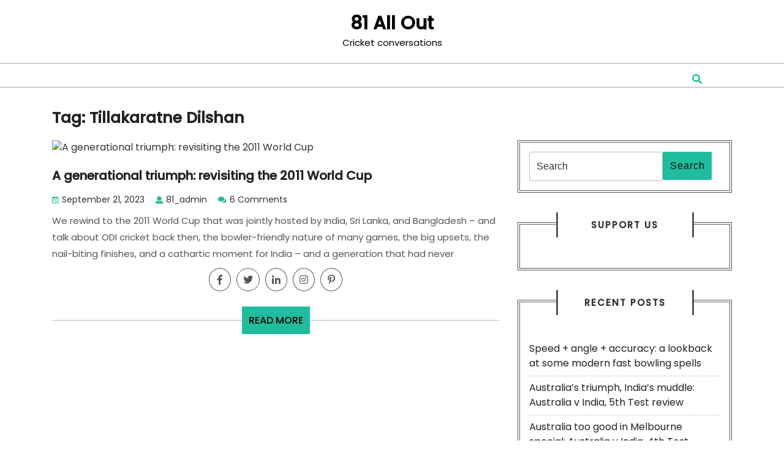

--- FILE ---
content_type: text/html; charset=UTF-8
request_url: https://www.81allout.com/tag/tillakaratne-dilshan/
body_size: 8266
content:
<!DOCTYPE html>
<html lang="en-US" class="no-js no-svg">
<head>
	<meta charset="UTF-8">
	<meta name="viewport" content="width=device-width, initial-scale=1">
	<meta name='robots' content='index, follow, max-image-preview:large, max-snippet:-1, max-video-preview:-1'/>

	<!-- This site is optimized with the Yoast SEO plugin v26.8 - https://yoast.com/product/yoast-seo-wordpress/ -->
	<title>Tillakaratne Dilshan Archives - 81 All Out</title>
	<link rel="canonical" href="https://www.81allout.com/tag/tillakaratne-dilshan/"/>
	<meta property="og:locale" content="en_US"/>
	<meta property="og:type" content="article"/>
	<meta property="og:title" content="Tillakaratne Dilshan Archives - 81 All Out"/>
	<meta property="og:url" content="https://www.81allout.com/tag/tillakaratne-dilshan/"/>
	<meta property="og:site_name" content="81 All Out"/>
	<meta property="og:image" content="https://upload.wikimedia.org/wikipedia/commons/5/52/People_in_Pune_celebate_after_India_wins_the_CWC11_%285591768796%29.jpg"/>
	<meta name="twitter:card" content="summary_large_image"/>
	<meta name="twitter:image" content="https://upload.wikimedia.org/wikipedia/commons/5/52/People_in_Pune_celebate_after_India_wins_the_CWC11_%285591768796%29.jpg"/>
	<script type="application/ld+json" class="yoast-schema-graph">{"@context":"https://schema.org","@graph":[{"@type":"CollectionPage","@id":"https://www.81allout.com/tag/tillakaratne-dilshan/","url":"https://www.81allout.com/tag/tillakaratne-dilshan/","name":"Tillakaratne Dilshan Archives - 81 All Out","isPartOf":{"@id":"https://www.81allout.com/#website"},"primaryImageOfPage":{"@id":"https://www.81allout.com/tag/tillakaratne-dilshan/#primaryimage"},"image":{"@id":"https://www.81allout.com/tag/tillakaratne-dilshan/#primaryimage"},"thumbnailUrl":"https://upload.wikimedia.org/wikipedia/commons/5/52/People_in_Pune_celebate_after_India_wins_the_CWC11_%285591768796%29.jpg","breadcrumb":{"@id":"https://www.81allout.com/tag/tillakaratne-dilshan/#breadcrumb"},"inLanguage":"en-US"},{"@type":"ImageObject","inLanguage":"en-US","@id":"https://www.81allout.com/tag/tillakaratne-dilshan/#primaryimage","url":"https://upload.wikimedia.org/wikipedia/commons/5/52/People_in_Pune_celebate_after_India_wins_the_CWC11_%285591768796%29.jpg","contentUrl":"https://upload.wikimedia.org/wikipedia/commons/5/52/People_in_Pune_celebate_after_India_wins_the_CWC11_%285591768796%29.jpg","width":"1024","height":"680","caption":"A generational triumph: revisiting the 2011 World Cup"},{"@type":"BreadcrumbList","@id":"https://www.81allout.com/tag/tillakaratne-dilshan/#breadcrumb","itemListElement":[{"@type":"ListItem","position":1,"name":"Home","item":"https://www.81allout.com/"},{"@type":"ListItem","position":2,"name":"Tillakaratne Dilshan"}]},{"@type":"WebSite","@id":"https://www.81allout.com/#website","url":"https://www.81allout.com/","name":"81 All Out","description":"Cricket conversations","potentialAction":[{"@type":"SearchAction","target":{"@type":"EntryPoint","urlTemplate":"https://www.81allout.com/?s={search_term_string}"},"query-input":{"@type":"PropertyValueSpecification","valueRequired":true,"valueName":"search_term_string"}}],"inLanguage":"en-US"}]}</script>
	<!-- / Yoast SEO plugin. -->


<link rel='dns-prefetch' href='//fonts.googleapis.com'/>
<link rel="alternate" type="application/rss+xml" title="81 All Out &raquo; Feed" href="https://www.81allout.com/feed/"/>
<link rel="alternate" type="application/rss+xml" title="81 All Out &raquo; Comments Feed" href="https://www.81allout.com/comments/feed/"/>
<link rel="alternate" type="application/rss+xml" title="81 All Out &raquo; Tillakaratne Dilshan Tag Feed" href="https://www.81allout.com/tag/tillakaratne-dilshan/feed/"/>
<style id='wp-img-auto-sizes-contain-inline-css' type='text/css'>img:is([sizes=auto i],[sizes^="auto," i]){contain-intrinsic-size:3000px 1500px}</style>
<style id='wp-emoji-styles-inline-css' type='text/css'>img.wp-smiley,img.emoji{display:inline!important;border:none!important;box-shadow:none!important;height:1em!important;width:1em!important;margin:0 .07em!important;vertical-align:-.1em!important;background:none!important;padding:0!important}</style>
<style id='wp-block-library-inline-css' type='text/css'>:root{--wp-block-synced-color:#7a00df;--wp-block-synced-color--rgb:122 , 0 , 223;--wp-bound-block-color:var(--wp-block-synced-color);--wp-editor-canvas-background:#ddd;--wp-admin-theme-color:#007cba;--wp-admin-theme-color--rgb:0 , 124 , 186;--wp-admin-theme-color-darker-10:#006ba1;--wp-admin-theme-color-darker-10--rgb:0 , 107 , 160.5;--wp-admin-theme-color-darker-20:#005a87;--wp-admin-theme-color-darker-20--rgb:0 , 90 , 135;--wp-admin-border-width-focus:2px}@media (min-resolution:192dpi){:root{--wp-admin-border-width-focus:1.5px}}.wp-element-button{cursor:pointer}:root .has-very-light-gray-background-color{background-color:#eee}:root .has-very-dark-gray-background-color{background-color:#313131}:root .has-very-light-gray-color{color:#eee}:root .has-very-dark-gray-color{color:#313131}:root .has-vivid-green-cyan-to-vivid-cyan-blue-gradient-background{background:linear-gradient(135deg,#00d084,#0693e3)}:root .has-purple-crush-gradient-background{background:linear-gradient(135deg,#34e2e4,#4721fb 50%,#ab1dfe)}:root .has-hazy-dawn-gradient-background{background:linear-gradient(135deg,#faaca8,#dad0ec)}:root .has-subdued-olive-gradient-background{background:linear-gradient(135deg,#fafae1,#67a671)}:root .has-atomic-cream-gradient-background{background:linear-gradient(135deg,#fdd79a,#004a59)}:root .has-nightshade-gradient-background{background:linear-gradient(135deg,#330968,#31cdcf)}:root .has-midnight-gradient-background{background:linear-gradient(135deg,#020381,#2874fc)}:root{--wp--preset--font-size--normal:16px;--wp--preset--font-size--huge:42px}.has-regular-font-size{font-size:1em}.has-larger-font-size{font-size:2.625em}.has-normal-font-size{font-size:var(--wp--preset--font-size--normal)}.has-huge-font-size{font-size:var(--wp--preset--font-size--huge)}.has-text-align-center{text-align:center}.has-text-align-left{text-align:left}.has-text-align-right{text-align:right}.has-fit-text{white-space:nowrap!important}#end-resizable-editor-section{display:none}.aligncenter{clear:both}.items-justified-left{justify-content:flex-start}.items-justified-center{justify-content:center}.items-justified-right{justify-content:flex-end}.items-justified-space-between{justify-content:space-between}.screen-reader-text{border:0;clip-path:inset(50%);height:1px;margin:-1px;overflow:hidden;padding:0;position:absolute;width:1px;word-wrap:normal!important}.screen-reader-text:focus{background-color:#ddd;clip-path:none;color:#444;display:block;font-size:1em;height:auto;left:5px;line-height:normal;padding:15px 23px 14px;text-decoration:none;top:5px;width:auto;z-index:100000}html :where(.has-border-color){border-style:solid}html :where([style*=border-top-color]){border-top-style:solid}html :where([style*=border-right-color]){border-right-style:solid}html :where([style*=border-bottom-color]){border-bottom-style:solid}html :where([style*=border-left-color]){border-left-style:solid}html :where([style*=border-width]){border-style:solid}html :where([style*=border-top-width]){border-top-style:solid}html :where([style*=border-right-width]){border-right-style:solid}html :where([style*=border-bottom-width]){border-bottom-style:solid}html :where([style*=border-left-width]){border-left-style:solid}html :where(img[class*=wp-image-]){height:auto;max-width:100%}:where(figure){margin:0 0 1em}html :where(.is-position-sticky){--wp-admin--admin-bar--position-offset:var(--wp-admin--admin-bar--height,0)}@media screen and (max-width:600px){html :where(.is-position-sticky){--wp-admin--admin-bar--position-offset:0}}</style><style id='global-styles-inline-css' type='text/css'>:root{--wp--preset--aspect-ratio--square:1;--wp--preset--aspect-ratio--4-3: 4/3;--wp--preset--aspect-ratio--3-4: 3/4;--wp--preset--aspect-ratio--3-2: 3/2;--wp--preset--aspect-ratio--2-3: 2/3;--wp--preset--aspect-ratio--16-9: 16/9;--wp--preset--aspect-ratio--9-16: 9/16;--wp--preset--color--black:#000;--wp--preset--color--cyan-bluish-gray:#abb8c3;--wp--preset--color--white:#fff;--wp--preset--color--pale-pink:#f78da7;--wp--preset--color--vivid-red:#cf2e2e;--wp--preset--color--luminous-vivid-orange:#ff6900;--wp--preset--color--luminous-vivid-amber:#fcb900;--wp--preset--color--light-green-cyan:#7bdcb5;--wp--preset--color--vivid-green-cyan:#00d084;--wp--preset--color--pale-cyan-blue:#8ed1fc;--wp--preset--color--vivid-cyan-blue:#0693e3;--wp--preset--color--vivid-purple:#9b51e0;--wp--preset--gradient--vivid-cyan-blue-to-vivid-purple:linear-gradient(135deg,#0693e3 0%,#9b51e0 100%);--wp--preset--gradient--light-green-cyan-to-vivid-green-cyan:linear-gradient(135deg,#7adcb4 0%,#00d082 100%);--wp--preset--gradient--luminous-vivid-amber-to-luminous-vivid-orange:linear-gradient(135deg,#fcb900 0%,#ff6900 100%);--wp--preset--gradient--luminous-vivid-orange-to-vivid-red:linear-gradient(135deg,#ff6900 0%,#cf2e2e 100%);--wp--preset--gradient--very-light-gray-to-cyan-bluish-gray:linear-gradient(135deg,#eee 0%,#a9b8c3 100%);--wp--preset--gradient--cool-to-warm-spectrum:linear-gradient(135deg,#4aeadc 0%,#9778d1 20%,#cf2aba 40%,#ee2c82 60%,#fb6962 80%,#fef84c 100%);--wp--preset--gradient--blush-light-purple:linear-gradient(135deg,#ffceec 0%,#9896f0 100%);--wp--preset--gradient--blush-bordeaux:linear-gradient(135deg,#fecda5 0%,#fe2d2d 50%,#6b003e 100%);--wp--preset--gradient--luminous-dusk:linear-gradient(135deg,#ffcb70 0%,#c751c0 50%,#4158d0 100%);--wp--preset--gradient--pale-ocean:linear-gradient(135deg,#fff5cb 0%,#b6e3d4 50%,#33a7b5 100%);--wp--preset--gradient--electric-grass:linear-gradient(135deg,#caf880 0%,#71ce7e 100%);--wp--preset--gradient--midnight:linear-gradient(135deg,#020381 0%,#2874fc 100%);--wp--preset--font-size--small:13px;--wp--preset--font-size--medium:20px;--wp--preset--font-size--large:36px;--wp--preset--font-size--x-large:42px;--wp--preset--spacing--20:.44rem;--wp--preset--spacing--30:.67rem;--wp--preset--spacing--40:1rem;--wp--preset--spacing--50:1.5rem;--wp--preset--spacing--60:2.25rem;--wp--preset--spacing--70:3.38rem;--wp--preset--spacing--80:5.06rem;--wp--preset--shadow--natural:6px 6px 9px rgba(0,0,0,.2);--wp--preset--shadow--deep:12px 12px 50px rgba(0,0,0,.4);--wp--preset--shadow--sharp:6px 6px 0 rgba(0,0,0,.2);--wp--preset--shadow--outlined:6px 6px 0 -3px #fff , 6px 6px #000;--wp--preset--shadow--crisp:6px 6px 0 #000}:where(.is-layout-flex){gap:.5em}:where(.is-layout-grid){gap:.5em}body .is-layout-flex{display:flex}.is-layout-flex{flex-wrap:wrap;align-items:center}.is-layout-flex > :is(*, div){margin:0}body .is-layout-grid{display:grid}.is-layout-grid > :is(*, div){margin:0}:where(.wp-block-columns.is-layout-flex){gap:2em}:where(.wp-block-columns.is-layout-grid){gap:2em}:where(.wp-block-post-template.is-layout-flex){gap:1.25em}:where(.wp-block-post-template.is-layout-grid){gap:1.25em}.has-black-color{color:var(--wp--preset--color--black)!important}.has-cyan-bluish-gray-color{color:var(--wp--preset--color--cyan-bluish-gray)!important}.has-white-color{color:var(--wp--preset--color--white)!important}.has-pale-pink-color{color:var(--wp--preset--color--pale-pink)!important}.has-vivid-red-color{color:var(--wp--preset--color--vivid-red)!important}.has-luminous-vivid-orange-color{color:var(--wp--preset--color--luminous-vivid-orange)!important}.has-luminous-vivid-amber-color{color:var(--wp--preset--color--luminous-vivid-amber)!important}.has-light-green-cyan-color{color:var(--wp--preset--color--light-green-cyan)!important}.has-vivid-green-cyan-color{color:var(--wp--preset--color--vivid-green-cyan)!important}.has-pale-cyan-blue-color{color:var(--wp--preset--color--pale-cyan-blue)!important}.has-vivid-cyan-blue-color{color:var(--wp--preset--color--vivid-cyan-blue)!important}.has-vivid-purple-color{color:var(--wp--preset--color--vivid-purple)!important}.has-black-background-color{background-color:var(--wp--preset--color--black)!important}.has-cyan-bluish-gray-background-color{background-color:var(--wp--preset--color--cyan-bluish-gray)!important}.has-white-background-color{background-color:var(--wp--preset--color--white)!important}.has-pale-pink-background-color{background-color:var(--wp--preset--color--pale-pink)!important}.has-vivid-red-background-color{background-color:var(--wp--preset--color--vivid-red)!important}.has-luminous-vivid-orange-background-color{background-color:var(--wp--preset--color--luminous-vivid-orange)!important}.has-luminous-vivid-amber-background-color{background-color:var(--wp--preset--color--luminous-vivid-amber)!important}.has-light-green-cyan-background-color{background-color:var(--wp--preset--color--light-green-cyan)!important}.has-vivid-green-cyan-background-color{background-color:var(--wp--preset--color--vivid-green-cyan)!important}.has-pale-cyan-blue-background-color{background-color:var(--wp--preset--color--pale-cyan-blue)!important}.has-vivid-cyan-blue-background-color{background-color:var(--wp--preset--color--vivid-cyan-blue)!important}.has-vivid-purple-background-color{background-color:var(--wp--preset--color--vivid-purple)!important}.has-black-border-color{border-color:var(--wp--preset--color--black)!important}.has-cyan-bluish-gray-border-color{border-color:var(--wp--preset--color--cyan-bluish-gray)!important}.has-white-border-color{border-color:var(--wp--preset--color--white)!important}.has-pale-pink-border-color{border-color:var(--wp--preset--color--pale-pink)!important}.has-vivid-red-border-color{border-color:var(--wp--preset--color--vivid-red)!important}.has-luminous-vivid-orange-border-color{border-color:var(--wp--preset--color--luminous-vivid-orange)!important}.has-luminous-vivid-amber-border-color{border-color:var(--wp--preset--color--luminous-vivid-amber)!important}.has-light-green-cyan-border-color{border-color:var(--wp--preset--color--light-green-cyan)!important}.has-vivid-green-cyan-border-color{border-color:var(--wp--preset--color--vivid-green-cyan)!important}.has-pale-cyan-blue-border-color{border-color:var(--wp--preset--color--pale-cyan-blue)!important}.has-vivid-cyan-blue-border-color{border-color:var(--wp--preset--color--vivid-cyan-blue)!important}.has-vivid-purple-border-color{border-color:var(--wp--preset--color--vivid-purple)!important}.has-vivid-cyan-blue-to-vivid-purple-gradient-background{background:var(--wp--preset--gradient--vivid-cyan-blue-to-vivid-purple)!important}.has-light-green-cyan-to-vivid-green-cyan-gradient-background{background:var(--wp--preset--gradient--light-green-cyan-to-vivid-green-cyan)!important}.has-luminous-vivid-amber-to-luminous-vivid-orange-gradient-background{background:var(--wp--preset--gradient--luminous-vivid-amber-to-luminous-vivid-orange)!important}.has-luminous-vivid-orange-to-vivid-red-gradient-background{background:var(--wp--preset--gradient--luminous-vivid-orange-to-vivid-red)!important}.has-very-light-gray-to-cyan-bluish-gray-gradient-background{background:var(--wp--preset--gradient--very-light-gray-to-cyan-bluish-gray)!important}.has-cool-to-warm-spectrum-gradient-background{background:var(--wp--preset--gradient--cool-to-warm-spectrum)!important}.has-blush-light-purple-gradient-background{background:var(--wp--preset--gradient--blush-light-purple)!important}.has-blush-bordeaux-gradient-background{background:var(--wp--preset--gradient--blush-bordeaux)!important}.has-luminous-dusk-gradient-background{background:var(--wp--preset--gradient--luminous-dusk)!important}.has-pale-ocean-gradient-background{background:var(--wp--preset--gradient--pale-ocean)!important}.has-electric-grass-gradient-background{background:var(--wp--preset--gradient--electric-grass)!important}.has-midnight-gradient-background{background:var(--wp--preset--gradient--midnight)!important}.has-small-font-size{font-size:var(--wp--preset--font-size--small)!important}.has-medium-font-size{font-size:var(--wp--preset--font-size--medium)!important}.has-large-font-size{font-size:var(--wp--preset--font-size--large)!important}.has-x-large-font-size{font-size:var(--wp--preset--font-size--x-large)!important}</style>

<style id='classic-theme-styles-inline-css' type='text/css'>.wp-block-button__link{color:#fff;background-color:#32373c;border-radius:9999px;box-shadow:none;text-decoration:none;padding:calc(.667em + 2px) calc(1.333em + 2px);font-size:1.125em}.wp-block-file__button{background:#32373c;color:#fff;text-decoration:none}</style>
<link rel='stylesheet' id='secondline-psb-subscribe-button-styles-css' href='https://www.81allout.com/wp-content/plugins/podcast-subscribe-buttons/assets/css/secondline-psb-styles.css?ver=6.9' type='text/css' media='all'/>
<link rel='stylesheet' id='lz-real-blog-fonts-css' href='//fonts.googleapis.com/css?family=Poppins%3A200%2C200i%2C300%2C300i%2C400%2C400i%2C500%2C500i%2C700i%2C800i' type='text/css' media='all'/>
<link rel='stylesheet' id='bootstrap-css-css' href='https://www.81allout.com/wp-content/themes/lz-real-blog/assets/css/bootstrap.css?ver=6.9' type='text/css' media='all'/>
<link rel='stylesheet' id='lz-real-blog-style-css' href='https://www.81allout.com/wp-content/themes/lz-real-blog/style.css?ver=6.9' type='text/css' media='all'/>
<link rel='stylesheet' id='font-awesome-css-css' href='https://www.81allout.com/wp-content/themes/lz-real-blog/assets/css/fontawesome-all.css?ver=6.9' type='text/css' media='all'/>
<link rel='stylesheet' id='custom-animations-css' href='https://www.81allout.com/wp-content/themes/lz-real-blog/assets/css/animations.css?ver=6.9' type='text/css' media='all'/>
<script type="text/javascript" src="https://www.81allout.com/wp-includes/js/jquery/jquery.min.js?ver=3.7.1" id="jquery-core-js"></script>
<script type="text/javascript" src="https://www.81allout.com/wp-includes/js/jquery/jquery-migrate.min.js?ver=3.4.1" id="jquery-migrate-js"></script>
<script type="text/javascript" src="https://www.81allout.com/wp-content/themes/lz-real-blog/assets/js/html5.js?ver=3.7.3" id="html5-js-js"></script>
<script type="text/javascript" src="https://www.81allout.com/wp-content/themes/lz-real-blog/assets/js/bootstrap.js?ver=6.9" id="bootstrap-js-js"></script>
<link rel="https://api.w.org/" href="https://www.81allout.com/wp-json/"/><link rel="alternate" title="JSON" type="application/json" href="https://www.81allout.com/wp-json/wp/v2/tags/567"/><link rel="EditURI" type="application/rsd+xml" title="RSD" href="https://www.81allout.com/xmlrpc.php?rsd"/>
<meta name="generator" content="WordPress 6.9"/>
<style type="text/css">.recentcomments a{display:inline!important;padding:0!important;margin:0!important}</style>	<style type="text/css"></style>
	
  <script src="//geniuslinkcdn.com/snippet.min.js" defer></script>
  <script type="text/javascript">jQuery(document).ready(function($){var ale_on_click_checkbox_is_checked="1";if(typeof Georiot!=="undefined"){if(ale_on_click_checkbox_is_checked){Georiot.amazon.addOnClickRedirect(4632,true);}else{Georiot.amazon.convertToGeoRiotLinks(4632,true);};};});</script>
</head>

<body class="archive tag tag-tillakaratne-dilshan tag-567 wp-embed-responsive wp-theme-lz-real-blog hfeed has-sidebar page-two-column">
<div id="page" class="site">
	<a class="skip-link screen-reader-text" href="#content">Skip to content</a>

	
	<header id="header">
		<div class="logo">
	                    		        		        		            	            		<p class="site-title"><a href="https://www.81allout.com/" rel="home">81 All Out</a></p>
		            		        		            			        			        <p class="site-description">
			            Cricket conversations			        </p>
		        		    	    </div>
	    <div class="menu-section">
			<div class="container">
				<div class="main-top">
					<div class="row padd0">
						<div class=" col-lg-11 col-md-11 col-10">
															<div class="toggle-menu responsive-menu">
						            <button onclick="lz_real_blog_open()" role="tab" class="mobile-menu"><i class="fas fa-bars"></i><span class="screen-reader-text">Open Menu</span></button>
						        </div>
								<div id="sidelong-menu" class="nav sidenav">
					                <nav id="primary-site-navigation" class="nav-menu" role="navigation" aria-label="Top Menu">
					                  						                  	<a href="javascript:void(0)" class="closebtn responsive-menu" onclick="lz_real_blog_close()"><i class="fas fa-times"></i><span class="screen-reader-text">Close Menu</span></a>
					                </nav>
					            </div>
					        						</div>
						<div class="search-box col-lg-1 col-md-1 col-2">
							<button onclick="lz_real_blog_search_open()" class="search-toggle"><i class="fas fa-search"></i></button>
	        			</div>        			
				     	<div class="clearfix"></div>   
					</div>
					<div class="search-outer">
						<div class="search-inner">
				        	

<form role="search" method="get" class="search-form" action="https://www.81allout.com/">
	<label>
		<span class="screen-reader-text">Search for:</span>
		<input type="search" class="search-field" placeholder="Search" value="" name="s"/>
	</label>
	<button type="submit" class="search-submit">Search</button>
</form>			        	</div>
			        	<button onclick="lz_real_blog_search_close()" class="search-close"><i class="fas fa-times"></i></button>
			        </div>    	
				</div>
			</div>
		</div>
	</header>

	
	<div class="site-content-contain">
		<div id="content" class="site-content">
<div class="container">
			<header class="page-header">
			<h1 class="page-title">Tag: <span>Tillakaratne Dilshan</span></h1>		</header>
	
	<div class="content-area">
		<main id="main" class="site-main" role="main">
							<div class="row">
					<div id="" class="content_area col-lg-8 col-md-8">
						<section id="post_section" class="">
															<article id="post-2267" class="inner-service post-2267 post type-post status-publish format-standard has-post-thumbnail hentry category-conversation-listen category-listen category-memories tag-andrew-strauss tag-dale-steyn tag-gautam-gambhir tag-graeme-swann tag-harbhajan-singh tag-jacob-oram tag-kevin-obrien tag-mahela-jayawardene tag-misbah-ul-haq tag-ms-dhoni tag-munaf-patel tag-sachin-tendulkar tag-sreesanth tag-tillakaratne-dilshan tag-umar-akmal tag-virat-kohli tag-wahab-riaz tag-zaheer-khan">
  <div class="article_content">      
    <img post-id="2267" fifu-featured="1" width="1024" height="680" src="https://upload.wikimedia.org/wikipedia/commons/5/52/People_in_Pune_celebate_after_India_wins_the_CWC11_%285591768796%29.jpg" class="attachment-post-thumbnail size-post-thumbnail wp-post-image" alt="A generational triumph: revisiting the 2011 World Cup" title="A generational triumph: revisiting the 2011 World Cup" title="A generational triumph: revisiting the 2011 World Cup" decoding="async" fetchpriority="high"/>    <div class="article-text">
      <h3><a href="https://www.81allout.com/2023/09/21/a-generational-triumph-revisiting-the-2011-world-cup/">A generational triumph: revisiting the 2011 World Cup<span class="screen-reader-text">A generational triumph: revisiting the 2011 World Cup</span></a></h3>
      <div class="metabox">
        <i class="far fa-calendar-alt"></i><span class="entry-date">September 21, 2023</span>
        <i class="fas fa-user"></i><span class="entry-author">81_admin</span>
        <i class="fas fa-comments"></i><span class="entry-comments">6 Comments</span>
    	</div>
      <div class="entry-content"><p>We rewind to the 2011 World Cup that was jointly hosted by India, Sri Lanka, and Bangladesh &#8211; and talk about ODI cricket back then, the bowler-friendly nature of many games, the big upsets, the nail-biting finishes, and a cathartic moment for India &#8211; and a generation that had never</p></div>
      <div class="blog-icon">
        <a href="https://www.facebook.com/sharer/sharer.php?u=https://www.81allout.com/2023/09/21/a-generational-triumph-revisiting-the-2011-world-cup/" target="_blank"><i class="fab fa-facebook-f" aria-hidden="true"></i><span class="screen-reader-text">Facebook</span></a>
        <a href="https://twitter.com/share?url=https://www.81allout.com/2023/09/21/a-generational-triumph-revisiting-the-2011-world-cup/" target="_blank"><i class="fab fa-twitter" aria-hidden="true"></i><span class="screen-reader-text">Twiter</span></a>
        <a href="https://www.linkedin.com/shareArticle?mini=true&#038;url=https://www.81allout.com/2023/09/21/a-generational-triumph-revisiting-the-2011-world-cup/" target="_blank"><i class="fab fa-linkedin-in" aria-hidden="true"></i><span class="screen-reader-text">Linkedin</span></a>
        <a href="http://www.instagram.com/submit?url=https://www.81allout.com/2023/09/21/a-generational-triumph-revisiting-the-2011-world-cup/" target="_blank"><i class="fab fa-instagram"></i><span class="screen-reader-text">Instagram</span></a> 
        <a href="http://www.pinterest.com/submit?url=https://www.81allout.com/2023/09/21/a-generational-triumph-revisiting-the-2011-world-cup/" target="_blank"><i class="fab fa-pinterest-p"></i><span class="screen-reader-text">Pinterest</span></a>
      </div> 
      <div class="read-btn">
        <a href="https://www.81allout.com/2023/09/21/a-generational-triumph-revisiting-the-2011-world-cup/" class="blogbutton-small">READ MORE<span class="screen-reader-text">READ MORE</span>
        </a>
    	</div>
    	<hr class="horizontal">
    </div>      
    <div class="clearfix"></div> 
  </div>
</article>							<div class="navigation">
				                				                <div class="clearfix"></div>
				            </div>
						</section>
					</div>
					<div id="sidebar" class="col-lg-4 col-md-4"><section id="search-2" class="widget widget_search">

<form role="search" method="get" class="search-form" action="https://www.81allout.com/">
	<label>
		<span class="screen-reader-text">Search for:</span>
		<input type="search" class="search-field" placeholder="Search" value="" name="s"/>
	</label>
	<button type="submit" class="search-submit">Search</button>
</form></section><section id="ko_fi_widget-3" class="widget ko_fi_widget"><div class="widget_container"><h3 class="widget-title">Support Us</h3></div><div class="ko-fi-button" data-text="Buy me a coffee" data-color="#dd3333" data-code="" id="ko_fi_widget_3Html" style="width: 100%; text-align: center;" data-title=""></div></section>
		<section id="recent-posts-2" class="widget widget_recent_entries">
		<div class="widget_container"><h3 class="widget-title">Recent Posts</h3></div>
		<ul>
											<li>
					<a href="https://www.81allout.com/2025/02/02/speed-angle-accuracy-a-lookback-at-some-modern-fast-bowling-spells/">Speed + angle + accuracy: a lookback at some modern fast bowling spells</a>
									</li>
											<li>
					<a href="https://www.81allout.com/2025/01/06/australias-triumph-indias-muddle-australia-v-india-5th-test-review/">Australia&#8217;s triumph, India&#8217;s muddle: Australia v India, 5th Test review</a>
									</li>
											<li>
					<a href="https://www.81allout.com/2025/01/01/australia-too-good-in-melbourne-special-australia-v-india-4th-test-review/">Australia too good in Melbourne special: Australia v India, 4th Test review</a>
									</li>
											<li>
					<a href="https://www.81allout.com/2024/12/19/rain-saves-india-ashwin-bids-goodbye-australia-v-india-3rd-test-review/">Rain saves India, Ashwin bids goodbye: Australia v India, 3rd Test review</a>
									</li>
											<li>
					<a href="https://www.81allout.com/2024/12/09/starc-and-co-deliver-pink-ball-masterclass-australia-v-india-2nd-test-review/">Starc and Co. deliver pink ball masterclass: Australia v India, 2nd Test review</a>
									</li>
					</ul>

		</section><section id="recent-comments-2" class="widget widget_recent_comments"><div class="widget_container"><h3 class="widget-title">Recent Comments</h3></div><ul id="recentcomments"><li class="recentcomments"><span class="comment-author-link">Sai Kumar</span> on <a href="https://www.81allout.com/2025/02/02/speed-angle-accuracy-a-lookback-at-some-modern-fast-bowling-spells/#comment-63005">Speed + angle + accuracy: a lookback at some modern fast bowling spells</a></li><li class="recentcomments"><span class="comment-author-link">JJ</span> on <a href="https://www.81allout.com/2025/02/02/speed-angle-accuracy-a-lookback-at-some-modern-fast-bowling-spells/#comment-57567">Speed + angle + accuracy: a lookback at some modern fast bowling spells</a></li><li class="recentcomments"><span class="comment-author-link">81_admin</span> on <a href="https://www.81allout.com/2025/02/02/speed-angle-accuracy-a-lookback-at-some-modern-fast-bowling-spells/#comment-50037">Speed + angle + accuracy: a lookback at some modern fast bowling spells</a></li><li class="recentcomments"><span class="comment-author-link">Dhruv Deepak</span> on <a href="https://www.81allout.com/2025/02/02/speed-angle-accuracy-a-lookback-at-some-modern-fast-bowling-spells/#comment-49997">Speed + angle + accuracy: a lookback at some modern fast bowling spells</a></li><li class="recentcomments"><span class="comment-author-link">Shane John Backx</span> on <a href="https://www.81allout.com/2023/04/03/the-summer-game-by-gideon-haigh-the-revival-of-a-timeless-classic/#comment-44452">The Summer Game by Gideon Haigh: the revival of a timeless classic</a></li></ul></section></div>
				</div>
					</main>
	</div>
</div>

		</div>
		<footer id="colophon" class="site-footer" role="contentinfo">
			<div class="container">
				<aside class="widget-area" role="complementary">
	<div class="row">
		<div class="widget-column footer-widget-1 col-lg-3 col-md-3">
					</div>
		<div class="widget-column footer-widget-2 col-lg-3 col-md-3">
					</div>	
		<div class="widget-column footer-widget-3 col-lg-3 col-md-3">
					</div>
		<div class="widget-column footer-widget-4 col-lg-3 col-md-3">
					</div>
	</div>
</aside>			</div>
			<div class="clearfix"></div>
			<div class="copyright"> 
				<div class="container">
					<div class="site-info">
	<p><a href="https://www.luzuk.com/product/premium-blog-wordpress-theme/" target="_blank">Lz Real Blog WordPress Theme By Luzuk</a></p>
</div>				</div>
			</div>
		</footer>
					<button role="tab" class="back-to-top"><span class="back-to-top-text">Top</span></button>
			</div>
</div>
<script type="speculationrules">
{"prefetch":[{"source":"document","where":{"and":[{"href_matches":"/*"},{"not":{"href_matches":["/wp-*.php","/wp-admin/*","/wp-content/uploads/*","/wp-content/*","/wp-content/plugins/*","/wp-content/themes/lz-real-blog/*","/*\\?(.+)"]}},{"not":{"selector_matches":"a[rel~=\"nofollow\"]"}},{"not":{"selector_matches":".no-prefetch, .no-prefetch a"}}]},"eagerness":"conservative"}]}
</script>
<script type="text/javascript" src="https://www.81allout.com/wp-content/plugins/podcast-subscribe-buttons/assets/js/modal.min.js?ver=1.0.0" id="secondline_psb_button_modal_script-js"></script>
<script type="text/javascript" src="https://www.81allout.com/wp-content/themes/lz-real-blog/assets/js/navigation.js?ver=2.1.2" id="lz-real-blog-navigation-jquery-js"></script>
<script type="text/javascript" src="https://www.81allout.com/wp-content/themes/lz-real-blog/assets/js/jquery.superfish.js?ver=6.9" id="jquery-superfish-js"></script>
<script type="text/javascript" src="https://storage.ko-fi.com/cdn/widget/Widget_2.js?ver=6.9" id="ko-fi-button-widget-js"></script>
<script type="text/javascript" src="https://www.81allout.com/wp-content/plugins/ko-fi-button/js/widget.js?ver=6.9" id="ko-fi-button-js"></script>
<script id="wp-emoji-settings" type="application/json">
{"baseUrl":"https://s.w.org/images/core/emoji/17.0.2/72x72/","ext":".png","svgUrl":"https://s.w.org/images/core/emoji/17.0.2/svg/","svgExt":".svg","source":{"concatemoji":"https://www.81allout.com/wp-includes/js/wp-emoji-release.min.js?ver=6.9"}}
</script>
<script type="module">
/* <![CDATA[ */
/*! This file is auto-generated */
const a=JSON.parse(document.getElementById("wp-emoji-settings").textContent),o=(window._wpemojiSettings=a,"wpEmojiSettingsSupports"),s=["flag","emoji"];function i(e){try{var t={supportTests:e,timestamp:(new Date).valueOf()};sessionStorage.setItem(o,JSON.stringify(t))}catch(e){}}function c(e,t,n){e.clearRect(0,0,e.canvas.width,e.canvas.height),e.fillText(t,0,0);t=new Uint32Array(e.getImageData(0,0,e.canvas.width,e.canvas.height).data);e.clearRect(0,0,e.canvas.width,e.canvas.height),e.fillText(n,0,0);const a=new Uint32Array(e.getImageData(0,0,e.canvas.width,e.canvas.height).data);return t.every((e,t)=>e===a[t])}function p(e,t){e.clearRect(0,0,e.canvas.width,e.canvas.height),e.fillText(t,0,0);var n=e.getImageData(16,16,1,1);for(let e=0;e<n.data.length;e++)if(0!==n.data[e])return!1;return!0}function u(e,t,n,a){switch(t){case"flag":return n(e,"\ud83c\udff3\ufe0f\u200d\u26a7\ufe0f","\ud83c\udff3\ufe0f\u200b\u26a7\ufe0f")?!1:!n(e,"\ud83c\udde8\ud83c\uddf6","\ud83c\udde8\u200b\ud83c\uddf6")&&!n(e,"\ud83c\udff4\udb40\udc67\udb40\udc62\udb40\udc65\udb40\udc6e\udb40\udc67\udb40\udc7f","\ud83c\udff4\u200b\udb40\udc67\u200b\udb40\udc62\u200b\udb40\udc65\u200b\udb40\udc6e\u200b\udb40\udc67\u200b\udb40\udc7f");case"emoji":return!a(e,"\ud83e\u1fac8")}return!1}function f(e,t,n,a){let r;const o=(r="undefined"!=typeof WorkerGlobalScope&&self instanceof WorkerGlobalScope?new OffscreenCanvas(300,150):document.createElement("canvas")).getContext("2d",{willReadFrequently:!0}),s=(o.textBaseline="top",o.font="600 32px Arial",{});return e.forEach(e=>{s[e]=t(o,e,n,a)}),s}function r(e){var t=document.createElement("script");t.src=e,t.defer=!0,document.head.appendChild(t)}a.supports={everything:!0,everythingExceptFlag:!0},new Promise(t=>{let n=function(){try{var e=JSON.parse(sessionStorage.getItem(o));if("object"==typeof e&&"number"==typeof e.timestamp&&(new Date).valueOf()<e.timestamp+604800&&"object"==typeof e.supportTests)return e.supportTests}catch(e){}return null}();if(!n){if("undefined"!=typeof Worker&&"undefined"!=typeof OffscreenCanvas&&"undefined"!=typeof URL&&URL.createObjectURL&&"undefined"!=typeof Blob)try{var e="postMessage("+f.toString()+"("+[JSON.stringify(s),u.toString(),c.toString(),p.toString()].join(",")+"));",a=new Blob([e],{type:"text/javascript"});const r=new Worker(URL.createObjectURL(a),{name:"wpTestEmojiSupports"});return void(r.onmessage=e=>{i(n=e.data),r.terminate(),t(n)})}catch(e){}i(n=f(s,u,c,p))}t(n)}).then(e=>{for(const n in e)a.supports[n]=e[n],a.supports.everything=a.supports.everything&&a.supports[n],"flag"!==n&&(a.supports.everythingExceptFlag=a.supports.everythingExceptFlag&&a.supports[n]);var t;a.supports.everythingExceptFlag=a.supports.everythingExceptFlag&&!a.supports.flag,a.supports.everything||((t=a.source||{}).concatemoji?r(t.concatemoji):t.wpemoji&&t.twemoji&&(r(t.twemoji),r(t.wpemoji)))});
//# sourceURL=https://www.81allout.com/wp-includes/js/wp-emoji-loader.min.js
/* ]]> */
</script>

</body>
</html>

--- FILE ---
content_type: text/css
request_url: https://www.81allout.com/wp-content/themes/lz-real-blog/style.css?ver=6.9
body_size: 13640
content:
/*
Theme Name: LZ Real Blog
Theme URI: https://www.luzuk.com/themes/free-blog-wordpress-theme/
Author: Luzuk
Author URI: https://www.luzuk.com/
Description: LZ Real Blog is a stylish and creative WordPress blog theme to serve every niche in the blogging field. Different types of blogs like food bog, travel and adventure blog, lifestyle blog, personal, blogger, technology blog, sports blog, craft blog, fashion blog and many more types are supported by this theme. This multipurpose theme can be used as a professional portfolio or landing page. Apart from this it can also be used for online magazines, writers, columns, journals, masonry, diary, biography and resumes. It is essentially a writer’s theme with the intent of focusing the content. The theme is responsive and cross-browser compatible. As easy customization is facilitated, you can tweak various elements of the theme. It is designed with banners and sliders. Among various other sections, testimonial section and newsletter area are main part of the theme. The theme is SEO-friendly and enables faster page loading for a great user experience. It can be translated into various languages for more user influx. This WordPress blog theme has social media icons for sharing of the site content introducing it to wider audience. It is built on Bootstrap framework for easy setting up of the site. This theme has the perfect professional look maintained through clean and secure coding. Demo: https://www.luzukdemo.com/demo/lz-real-blog-pro/
Tested up to: 6.0
Requires PHP: 7.2
Version: 0.5.7
License: GNU General Public License v3 or later
License URI: http://www.gnu.org/licenses/gpl-3.0.html
Text Domain: lz-real-blog
Tags: one-column, two-columns, right-sidebar, left-sidebar, grid-layout, custom-colors, custom-background, custom-header, custom-menu, custom-logo, editor-style, featured-images, footer-widgets, rtl-language-support, full-width-template, threaded-comments, translation-ready, blog, e-commerce, news

LZ Real Blog WordPress Theme, Copyright 2018 Luzuk
LZ Real Blog is distributed under the terms of the GNU GPL
*/

html {
	line-height: 1.15;
	-ms-text-size-adjust: 100%;
	-webkit-text-size-adjust: 100%;
}

body {
	margin: 0;
	font-family: 'Poppins', sans-serif;
}

article,
aside,
footer,
header,
nav,
section {
	display: block;
}

h1 {
	font-size: 2em;
	margin: 0.67em 0;
}

figcaption,
figure,
main {
	display: block;
}

figure {
	margin: 1em 0;
}

hr {
	-webkit-box-sizing: content-box;
	-moz-box-sizing: content-box;
	box-sizing: content-box;
	height: 0;
	overflow: visible;
}

pre {
	font-size: 1em;
}

a {
	text-decoration: none;
	background-color: transparent;
	-webkit-text-decoration-skip: objects;
}

a:active,
a:hover {
	outline-width: 0;	
}
a:focus, input:focus, textarea:focus, button:focus, .woocommerce form .form-row input.input-text:focus, .woocommerce form .form-row textarea:focus{
	color: unset;
	text-decoration: none;
	outline: -webkit-focus-ring-color auto 1px;
}
.site-footer a:focus, .site-footer button:focus, .site-footer textarea:focus{
	outline-color: #fff;
}
.lz-content a, .entry-content a, .comment-body a, .textwidget a, 
#tab-description a, .woocommerce-product-details__short-description a {
    text-decoration: underline ;
}
abbr[title] {
	border-bottom: 1px #767676 dotted;
	text-decoration: none;
}

b,
strong {
	font-weight: inherit;
}

b,
strong {
	font-weight: 700;
}

code,
kbd,
samp {
	font-size: 1em;
}

dfn {
	font-style: italic;
}

mark {
	background-color: #eee;
	color: #222;
}

small {
	font-size: 80%;
}

sub,
sup {
	font-size: 75%;
	line-height: 0;
	position: relative;
	vertical-align: baseline;
}

sub {
	bottom: -0.25em;
}

sup {
	top: -0.5em;
}

audio,
video {
	display: inline-block;
}

audio:not([controls]) {
	display: none;
	height: 0;
}

img {
	border-style: none;
}

svg:not(:root) {
	overflow: hidden;
}

button,
input,
optgroup,
select,
textarea {
	font-size: 100%;
	line-height: 1.15;
	margin: 0;
}

button,
input {
	overflow: visible;
}

button,
select {
	text-transform: none;
}

button,
html [type="button"],
[type="reset"],
[type="submit"] {
	-webkit-appearance: button;
}

button::-moz-focus-inner,
[type="button"]::-moz-focus-inner,
[type="reset"]::-moz-focus-inner,
[type="submit"]::-moz-focus-inner {
	border-style: none;
	padding: 0;
}

button:-moz-focusring,
[type="button"]:-moz-focusring,
[type="reset"]:-moz-focusring,
[type="submit"]:-moz-focusring {
	outline: 1px dotted ButtonText;
}

fieldset {
	border: 1px solid #bbb;
	margin: 0 2px;
	padding: 0.35em 0.625em 0.75em;
}

legend {
	-webkit-box-sizing: border-box;
	-moz-box-sizing: border-box;
	box-sizing: border-box;
	color: inherit;
	display: table;
	max-width: 100%;
	padding: 0;
	white-space: normal;
}

progress {
	display: inline-block;
	vertical-align: baseline;
}

textarea {
	overflow: auto;
}

[type="checkbox"],
[type="radio"] {
	-webkit-box-sizing: border-box;
	-moz-box-sizing: border-box;
	box-sizing: border-box;
	padding: 0;
}

[type="number"]::-webkit-inner-spin-button,
[type="number"]::-webkit-outer-spin-button {
	height: auto;
}

[type="search"] {
	-webkit-appearance: textfield;
	outline-offset: -2px;
}

[type="search"]::-webkit-search-cancel-button,
[type="search"]::-webkit-search-decoration {
	-webkit-appearance: none;
}

::-webkit-file-upload-button {
	-webkit-appearance: button;
	font: inherit;
}

details,
menu {
	display: block;
}

summary {
	display: list-item;
}

canvas {
	display: inline-block;
}

template {
	display: none;
}

[hidden] {
	display: none;
}

/*---------- ACCESSIBILITY ------------*/

.screen-reader-text {
  border: 0;
  clip: rect(1px, 1px, 1px, 1px);
  clip-path: inset(50%);
  height: 1px;
  margin: -1px;
  overflow: hidden;
  padding: 0;
  position: absolute;
  width: 1px;
  word-wrap: normal !important;
}
.screen-reader-text:focus {
  background-color: #eee;
  clip: auto !important;
  clip-path: none;
  color: #444;
  display: block;
  font-size: 1em;
  height: auto;
  left: 5px;
  line-height: normal;
  padding: 15px 23px 14px;
  text-decoration: none;
  top: 5px;
  width: auto;
  z-index: 100000; /* Above WP toolbar. */
} 

/* Do not show the outline on the skip link target. */
#content[tabindex="-1"]:focus {
  outline: 0;
}

/*-------------- Alignments ---------------*/
.alignleft {
	display: inline;
	float: left;
	margin-right: 1.5em;
}

.alignright {
	display: inline;
	float: right;
	margin-left: 1.5em;
}

.aligncenter {
	clear: both;
	display: block;
	margin-left: auto;
	margin-right: auto;
}

/*--------------- Clearings -------------*/

.clear:before,
.clear:after,
.entry-content:before,
.entry-content:after,
.entry-footer:before,
.entry-footer:after,
.comment-content:before,
.comment-content:after,
.site-header:before,
.site-header:after,
.site-content:before,
.site-content:after,
.site-footer:before,
.site-footer:after,
.nav-links:before,
.nav-links:after,
.pagination:before,
.pagination:after,
.comment-author:before,
.comment-author:after,
.widget-area:before,
.widget-area:after,
.widget:before,
.widget:after,
.comment-meta:before,
.comment-meta:after {
	content: "";
	display: table;
	table-layout: fixed;
}

.clear:after,
.entry-content:after,
.entry-footer:after,
.comment-content:after,
.site-header:after,
.site-content:after,
.site-footer:after,
.nav-links:after,
.pagination:after,
.comment-author:after,
.widget-area:after,
.widget:after,
.comment-meta:after {
	clear: both;
}

body,
button,
input,
select,
textarea {
	color: #333;	
	font-size: 15px;
	font-weight: 400;
	line-height: 1.66;
}

h1,
h2,
h3,
h4,
h5,
h6 {
	clear: both;
	line-height: 1.4;
	margin: 0 0 0.75em;
	padding: 1.5em 0 0;
}

h1:first-child,
h2:first-child,
h3:first-child,
h4:first-child,
h5:first-child,
h6:first-child {
	padding-top: 0;
}

h1 {
	font-size: 24px;
	font-weight: 300;
}

h2,
.home.blog .entry-title {
	color: #666;
	font-size: 20px;
	font-weight: 300;
}

h3 {
	color: #333;
	font-size: 18px;
	font-weight: 300;
}

h4 {
	color: #333;
	font-size: 16px;
	font-weight: 800;
}

h5 {
	color: #767676;
	font-size: 13px;
	font-weight: 800;
	letter-spacing: 0.15em;
	text-transform: uppercase;
}

h6 {
	color: #333;
	font-size: 15px;
	font-weight: 800;
}

p {
	font-size: 15px;
	line-height: 1.8;
	margin: 0 0 10px;
	padding: 0;
}

dfn,
cite,
em,
i {
	font-style: italic;
}

blockquote {
	color: #666;
	font-size: 18px;
	font-style: italic;
	line-height: 1.7;
	margin: 0;
	overflow: hidden;
	padding: 0;
}

blockquote cite {
	display: block;
	font-style: normal;
	font-weight: 600;
	margin-top: 0.5em;
}

address {
	margin: 0 0 1.5em;
}

pre {
	background: #eee;
	font-size: 15px;
	line-height: 1.6;
	margin-bottom: 1.6em;
	max-width: 100%;
	overflow: auto;
	padding: 1.6em;
}

code,
kbd,
tt,
var {
	font-size: 15px;
}

abbr,
acronym {
	border-bottom: 1px dotted #666;
	cursor: help;
}

mark,
ins {
	background: #eee;
	text-decoration: none;
}

big {
	font-size: 125%;
}

blockquote {
	quotes: "" "";
}

q {
	quotes: "“" "”" "‘" "’";
}

blockquote:before,
blockquote:after {
	content: "";
}

:focus {
	outline: none;
}

/*--------- Forms ---------*/

label {
	color: #333;
	display: block;
	font-weight: 800;
	margin-bottom: 0.5em;
}

fieldset {
	margin-bottom: 1em;
}

input[type="text"],
input[type="email"],
input[type="url"],
input[type="password"],
input[type="search"],
input[type="number"],
input[type="tel"],
input[type="range"],
input[type="date"],
input[type="month"],
input[type="week"],
input[type="time"],
input[type="datetime"],
input[type="datetime-local"],
input[type="color"],
textarea {
	color: #666;
	background: #fff;
	background-image: -webkit-linear-gradient(rgba(255, 255, 255, 0), rgba(255, 255, 255, 0));
	border: 1px solid #bbb;
	-webkit-border-radius: 3px;
	border-radius: 3px;
	display: block;
	padding: 0.7em;
	width: 100%;
}

input[type="text"]:focus,
input[type="email"]:focus,
input[type="url"]:focus,
input[type="password"]:focus,
input[type="search"]:focus,
input[type="number"]:focus,
input[type="tel"]:focus,
input[type="range"]:focus,
input[type="date"]:focus,
input[type="month"]:focus,
input[type="week"]:focus,
input[type="time"]:focus,
input[type="datetime"]:focus,
input[type="datetime-local"]:focus,
input[type="color"]:focus,
textarea:focus {
	color: #222;
	border-color: #333;
}

select {
	border: 1px solid #bbb;
	-webkit-border-radius: 3px;
	border-radius: 3px;
	height: 3em;
	max-width: 100%;
}

input[type="radio"],
input[type="checkbox"] {
	margin-right: 0.5em;
}

input[type="radio"] + label,
input[type="checkbox"] + label {
	font-weight: 400;
}

button,
input[type="button"],
input[type="submit"] {
	background-color: #1ebd9d;
	border: 0;
	-webkit-border-radius: 2px;
	border-radius: 2px;
	-webkit-box-shadow: none;
	box-shadow: none;
	color: #fff;
	cursor: pointer;
	display: inline-block;
	font-size: 14px;
	font-weight: 800;
	line-height: 1;
	padding: 1em 2em;
	text-shadow: none;
	-webkit-transition: background 0.2s;
	transition: background 0.2s;
}

input + button,
input + input[type="button"],
input + input[type="submit"] {
	padding: 0.75em 2em;
}

button.secondary,
input[type="reset"],
input[type="button"].secondary,
input[type="reset"].secondary,
input[type="submit"].secondary {
	background-color: #ddd;
	color: #222;
}

button:hover,
button:focus,
input[type="button"]:hover,
input[type="button"]:focus,
input[type="submit"]:hover,
input[type="submit"]:focus {
	background: #555555;
}

button.secondary:hover,
button.secondary:focus,
input[type="reset"]:hover,
input[type="reset"]:focus,
input[type="button"].secondary:hover,
input[type="button"].secondary:focus,
input[type="reset"].secondary:hover,
input[type="reset"].secondary:focus,
input[type="submit"].secondary:hover,
input[type="submit"].secondary:focus {
	background: #bbb;
}

/* Placeholder text color -- selectors need to be separate to work. */
::-webkit-input-placeholder {
	color: #333;
}

:-moz-placeholder {
	color: #333;
}

::-moz-placeholder {
	color: #333;
	opacity: 1;
	/* Since FF19 lowers the opacity of the placeholder by default */
}

:-ms-input-placeholder {
	color: #333;
}

/*------ Formatting ---------*/

hr {
	background-color: #bbb;
	border: 0;
	height: 1px;
	margin-bottom: 1.5em;
}

/*-------- Lists ----------*/

ul,
ol {
	margin: 0 0 1.5em;
	padding: 0;
}

ul {
	list-style: disc;
}

ol {
	list-style: decimal;
}

li > ul,
li > ol {
	margin-bottom: 0;
	margin-left: 1.5em;
}

dt {
	font-weight: 700;
}

dd {
	margin: 0 1.5em 1.5em;
}

/*---------- Tables ---------*/

table {
	border-collapse: collapse;
	margin: 0 0 1.5em;
	width: 100%;
}

thead th {
	border-bottom: 2px solid #bbb;
	padding-bottom: 0.5em;
}

th {
	padding: 0.4em;
	text-align: left;
}

tr {
	border-bottom: 1px solid #eee;
}

td {
	padding: 0.4em;
}

th:first-child,
td:first-child {
	padding-left: 0;
}

th:last-child,
td:last-child {
	padding-right: 0;
}

/*---------- Links -----------*/

a {
	color: #222;
	text-decoration: none;
}
a:hover,
a:active {
	color: #000;
	outline: 0;
	text-decoration: none;
}
.entry-content a,
.entry-summary a,
.widget a,
.site-footer .widget-area a,
.posts-navigation a,
.widget_authors a strong {
	-webkit-transition: color 80ms ease-in, -webkit-box-shadow 130ms ease-in-out;
	transition: color 80ms ease-in, -webkit-box-shadow 130ms ease-in-out;
	transition: color 80ms ease-in, box-shadow 130ms ease-in-out;
	transition: color 80ms ease-in, box-shadow 130ms ease-in-out, -webkit-box-shadow 130ms ease-in-out;
}
.entry-title a,
.entry-meta a,
.page-links a,
.page-links a .page-number,
.entry-footer a,
.entry-footer .cat-links a,
.entry-footer .tags-links a,
.edit-link a,
.post-navigation a,
.logged-in-as a,
.comment-navigation a,
.comment-metadata a,
.comment-metadata a.comment-edit-link,
.comment-reply-link,
a .nav-title,
.pagination a,
.comments-pagination a,
.widget .widget-title a,
.widget ul li a,
.site-footer .widget-area ul li a,
.site-footer .widget-area ul li a {
	text-decoration: none;
	-webkit-transition: color 80ms ease-in, -webkit-box-shadow 130ms ease-in-out;
	transition: color 80ms ease-in, -webkit-box-shadow 130ms ease-in-out;
	transition: color 80ms ease-in, box-shadow 130ms ease-in-out;
	transition: color 80ms ease-in, box-shadow 130ms ease-in-out, -webkit-box-shadow 130ms ease-in-out;
}

/* Fixes linked images */
.entry-content a img,
.widget a img {
	-webkit-box-shadow: 0 0 0 8px #fff;
	box-shadow: 0 0 0 8px #fff;
}

.post-navigation a:focus .icon,
.post-navigation a:hover .icon {
	color: #222;
}

/*------------ Featured Image Hover ----------------*/
.post-thumbnail {
	margin-bottom: 1em;
}
.post-thumbnail img {
    width: auto;
}
.post-thumbnail a img {
	-webkit-backface-visibility: hidden;
	-webkit-transition: opacity 0.2s;
	transition: opacity 0.2s;
}

.post-thumbnail a:hover img,
.post-thumbnail a:focus img {
	opacity: 0.7;
}

#inner-pages-header .header-content {
	background: #1ebd9d;
}
#inner-pages-header img {
	width: 100%;
}
#inner-pages-header h1 {
	color: #fff;
	font-weight: normal;
	font-size: 25px;
	margin: 10px 0;
}
#inner-pages-header .theme-breadcrumb {
	font-size: 14px;
	color: #000;
	background: #fff;
	border-bottom: 1px solid #ccc;
}
#inner-pages-header .theme-breadcrumb a, #inner-pages-header .theme-breadcrumb span {
	color: #000;
	font-size: 14px;
	display: inline-block;
}
#inner-pages-header .theme-breadcrumb a {
	color: #1ebd9d;
}
#inner-pages-header .header-content {
	position: relative;
}

/*-----------------Search pop up----------------*/
.search-box button{
	background: transparent;
	padding: 0;
}
.search-outer {
	background: rgb(0 0 0 / 0.7);
	position: fixed;
	top: -110%;
	left: 0;
	width: 100%;
	visibility: hidden;
	text-align: center;
	height: 100%;
	transition: 1s ease-in-out;
	z-index: 999;
}
.search-outer.show{
	top: 0;
	visibility: visible;
	transition: 1s ease-in-out;
}
.search-inner {
    position: absolute;
    top: 50%;
    transform: translateY(-50%);
    left: 25%;
    right: 25%;
}
.search-inner .search-form{
	display: table;
    border: 1px solid #bababf;
    padding: 14px 20px;
    border-radius: 0;
    background: #ffffff;
    margin: 0 auto;
    max-width: 700px;
    width: 100%;
}
.search-inner .search-form label{
	width: 85%;
	margin: 0;
}
.search-inner .search-form input{
	border: 1px solid;
	float: left;
	width: 100%;
	padding: 8px;
	border-radius: 0;
}
.search-inner .search-form button {
	background: #1ebd9d;
	color: #000;
	letter-spacing: 0;
	font-weight: 500;
}
.search-outer button.search-close {
    position: absolute;
    top: 20%;
    transform: translateY(-50%);
    background: transparent;
    font-size: 30px;
    right: 5%;
    padding: 0;
}
.search-outer button.search-close i{
	color: #fff;
}

/*top bar*/
.social-icons i{
	font-size: 14px;
}
.social-icons i:hover {
    color: #1ebd9d;
}
.social-icons {
	color: #343434;
    text-align: right;
    letter-spacing: 5px;
}
.top {
    color: #fff;
    font-size: 14px;
    letter-spacing: 1px
}
.top-header {
    padding: 8px 0;
    border-bottom: solid 1px transparent;
    box-shadow: 0 4px 8px 0 rgba(0, 0, 0, 0.2)
}
.top span {	
	color:#343434;
    margin-right: 15px;
}
.top i{
	margin-top: 5px;
	color: #343434;
	margin-right: 10px;
}
.nav input[type="search"]{
  margin:10px 0;
  padding:5px;
}
.logo{
	padding: 20px;
	text-align: center;
}
.logo p,
.logo h1 a, .logo p.site-title a{
    color: #000;
}
.logo h1, .logo p.site-title {
    font-size: 30px;
    margin: 0;
    font-weight: bold;
    line-height: 1.2;
}

/* --------- MENUS CSS --------- */
#sidelong-menu {
  display: inline;
  background: #1ebd9d;
}
ul.list_nav {
  margin: 0 auto;
  text-align: center;
  display: block;
}
.nav-menu ul{
  margin:0;
  padding:0;
}
.nav-menu li{
  display:inline-block;
  margin:0;
  position:relative;
}
.nav-menu a{
  color:#000;
  padding:15px 20px 15px 12px;
  font-size: 13px;
  display:block;
  text-transform: uppercase;
  font-weight: 500;
}
.nav-menu ul ul{
  display: none;
  position: absolute;
  min-width: 200px;
  z-index: 9999;
}
.nav-menu ul ul ul{
  left: 201px;
  top: 0;
}
.nav-menu ul ul a{
  color: #fff;
  font-size: 14px;
  padding: 10px;
  background: #1ebd9d;
  transition: all 0.5s ease 0s;
}
.nav-menu ul ul a:hover{
	background: #000;
	color: #fff;
}
.nav-menu ul ul li{
  float: none;
  display: block;
  text-align: left;
  border-left: none;
  border-right: none !important;
  padding: 0;
}
.nav-menu ul li:hover > ul{
  display: block;
}

/*--------------- SUPERFISH MENU ---------------------------*/
.sf-arrows .sf-with-ul:after {
    content: '\f107';
    font-family: 'Font Awesome 5 Free';
	font-weight: 900;
    position: absolute;
    right: 6px;
    top: 16px;
}
.sf-arrows ul .sf-with-ul:hover:after{
    transform: rotate(270deg);
}
.sf-arrows ul .sf-with-ul:after{
	top: 12px;
	right: 15px;
}
.toggle-menu, a.closebtn{
  display: none;
}

/*------------- Navigation -------------*/
.menu-section{
	border-top:1px solid #aaa;
	border-bottom: 1px solid #aaa;
}
.main-top i {
    margin-top: 17px;
    color: #1ebd9d;
}
/* content-page*/
.article-text{
	margin-top: 20px;
}
.article-text h3, .article-text h1{
	font-weight: 800;
	font-size: 20px;
}
.article-text span {
    margin-right: 15px;
    font-size: 14px;
}
.article-text p{
	color: #555555;
}
.article-text .metabox {
    font-size: 12px;
    margin-bottom: 10px;
}
.article-text .metabox i{
	margin-right: 5px;
	color: #1ebd9d;
}
.blog-icon i {
    border: 1px solid #555555;
    border-radius: 50%;
    color: #555555;
    letter-spacing: 0;
}
.blog-icon i:hover {
    border: 1px solid #1ebd9d;
    color: #1ebd9d;
}
.blog-icon {
	letter-spacing: 5px;
	text-align: center;
}
.blog-icon i.fab.fa-facebook-f{
	padding: 10px 13px;
}
.blog-icon i.fab.fa-linkedin-in,
.blog-icon i.fab.fa-instagram,
.blog-icon i.fab.fa-twitter {
	padding: 10px;
}
.blog-icon i.fab.fa-pinterest-p {
    padding: 10px 11px;
}
.read-btn {
    text-align: center;
    margin-top: 36px;
}
.read-btn a.blogbutton-small {
    border: 1px solid #1ebd9d;
    padding: 10px;
    background-color: #1ebd9d;
    color: #000;
    font-weight: 500;
}
.article_content hr.horizontal{   
	position: relative;
    top: -29px;
    z-index: -1;
}
.single-post .article_content hr.horizontal{
	position: static;
}

/* --------- SLIDER--------- */
#slider .carousel-control-next-icon,
#slider .carousel-control-prev-icon{
	background: transparent;
}
#slider .metabox span{
	margin-right: 15px;
	font-size: 14px;
}
#slider .metabox {
    font-size: 12px;
    margin-bottom: 2em;
}
#slider .metabox i{
	margin-right: 10px;
}
#slider{ 
  max-width:100%;
  margin:auto; 
  padding:0;
  background: #000;
}
#slider img {
  width: 100%;
  height: 500px;
  opacity: 0.7;
}
#slider .carousel-item-next,#slider .carousel-item-prev,#slider .carousel-item.active {
  display: block !important;
}

#slider .carousel-control-next, #slider .carousel-control-prev{
  opacity: 1;
}
.carousel-control-next-icon, .carousel-control-prev-icon{
  width: auto;
  height: auto;
}
#slider .carousel-caption {
    padding-bottom: 5px !important;
    bottom: 5px;
}
#slider .inner_carousel h1 a {
  color: #fff;
}
#slider .inner_carousel h1{
  padding: 0px;
  margin-bottom: 10px;
  font-weight: bolder;
  letter-spacing: 1px;
  font-size: 25px;
}
#slider .inner_carousel {
  text-align: left;
  color: #fff;
}
hr.hori-slider {
    border: 1px solid #facd48;
    width: 10%;
    float: left !important;
    margin-bottom: 10px;
}
/* --------- trending post--------- */
#our-services {
    padding: 1% 0;
    letter-spacing: 1px;
}
#our-services h2 {
    font-size: 28px;
    font-weight: 600;
    letter-spacing: 1px;
    color: #000;
    margin-bottom: 0.5em;
}
#our-services .postbox.smallpostimage{
	background-color: #e0e0e0;
	margin-bottom: 20px;
}
.overlay {
    padding: 15px;
}
.overlay h3{
	font-size: 18px;
	margin-bottom: 8px;
	font-weight: 700;
}
.overlay p {
    font-size: 14px;
    line-height: 1.8;
    letter-spacing: 0;
    margin-bottom: 10px;
}
.trending-items img{
	width: 100%;
}

/*---- Back to Top css ----*/
.back-to-top, .back-to-top::after, .back-to-top-text {
	transition: all 0.25s ease-in-out;
}
.back-to-top, .back-to-top::after {
	position: fixed;
	height: 45px;
	width: 45px;
	color: #fff;
	padding: 3px 5px;
	font-size: 12px;
	font-weight: bold;
	background: #1ebd9d;
}
.back-to-top {
	right: 30px;
	bottom: -12%;
	z-index: 999;
	text-align: center;
	text-decoration: none;
	text-transform: uppercase;
	transform: rotate(-45deg);
	background: #000;
	border-radius: 0;
}
.back-to-top::after {
	display: inline-block;
	content: "";
	right:  -1px;
	bottom: 0;
	border-width: 1px;
	background: transparent;
}
.back-to-top-text {
	display: block;
	position: relative;
	transform: rotate(45deg) translate(2%,0%);
}
.back-to-top:focus {
	outline: none;
	background: #000;
	color: #fff;
}
.back-to-top:hover::after {
	transform: translate(25%,-25%);
	background: #1ebd9d;
	z-index: 9;
	color: #fff;
}
.back-to-top:hover {
	color: #fff;
	background: #000;
}
.back-to-top:hover .back-to-top-text {
	z-index: 99;
	transform: rotate(45deg) translate(2px,-16px);
}
.show-back-to-top {
	bottom: 4%;
}

/* Woocommerce */
.woocommerce-product-gallery__image{
  padding: 2px;
}
span.woocommerce-input-wrapper{
	width: 100%;
}
.woocommerce #sidebar {
    margin-top: 2em;
}
.woocommerce-message {
    border-top-color: #1ebd9d;
}
.woocommerce span.onsale{
	background: #1ebd9d;
	padding: 0;
	color: #000;
}
.products li {
    border: solid 1px #dcdcdc;
    padding: 10px !important;
    width: 30% !important;
    text-align: center;
}
h2.woocommerce-loop-product__title,
.woocommerce div.product .product_title {
    color: #000;
    letter-spacing: 1px;
    font-weight: 500;
}
.woocommerce ul.products li.product .price,
.woocommerce div.product p.price, .woocommerce div.product span.price {
    color: #000;
}
.woocommerce div.product .product_title,.woocommerce div.product p.price, .woocommerce div.product span.price{
	margin-bottom: 5px;
}

.woocommerce #respond input#submit, .woocommerce a.button, .woocommerce button.button, .woocommerce input.button,.woocommerce #respond input#submit.alt, .woocommerce a.button.alt, .woocommerce button.button.alt, .woocommerce input.button.alt{
	background: #1ebd9d;
	color: #000;
	border-radius: 0;
}
.woocommerce #respond input#submit:hover, .woocommerce a.button:hover, .woocommerce button.button:hover, .woocommerce input.button:hover,.woocommerce #respond input#submit.alt:hover, .woocommerce a.button.alt:hover, .woocommerce button.button.alt:hover, .woocommerce input.button.alt:hover{
	background: #000;
	color: #fff;
}
.woocommerce .quantity .qty {
    width: 5em;
    padding: 5px;
    border-radius: 0;
    border: solid 1px #000;
    color: #000;
}
.col-1,.col-2 {
    max-width: 100%;
}
nav.woocommerce-MyAccount-navigation ul {
    list-style: none;
}
nav.woocommerce-MyAccount-navigation ul li {
    background: #1ebd9d !important;
    padding: 12px;
    margin-bottom: 10px;
}
nav.woocommerce-MyAccount-navigation ul li a{
	color: #000 !important;
}
.woocommerce .woocommerce-breadcrumb a,
.woocommerce .woocommerce-breadcrumb,
.woocommerce .select2-selection__placeholder{
	color: #000 !important;
}
.woocommerce form .form-row .required{
	color: #df0000;
}

.posted_in {
  display: block;
}
header.woocommerce-products-header {
    margin-top: 20px;
}
/*------- Header ---------*/
#masthead .wrap {
	position: relative;
}
.site-title,
.site-title a {
	color: #222;
	opacity: 1; 
}
body.has-header-image .site-title,
body.has-header-video .site-title,
body.has-header-image .site-title a,
body.has-header-video .site-title a {
	color: #fff;
}

.site-description {
	color: #fff;
	font-size: 13px;
	margin-bottom: 0;
}

body.has-header-image .site-description,
body.has-header-video .site-description {
	color: #fff;
	opacity: 0.8;
}
.custom-logo-link {
	display: inline-block;
	padding-right: 1em;
	vertical-align: middle;
	width: auto;
}
.custom-logo-link img {
	display: inline-block;
	max-height: 80px;
	width: auto;
}
body.home.title-tagline-hidden.has-header-image .custom-logo-link img,
body.home.title-tagline-hidden.has-header-video .custom-logo-link img {
	max-height: 200px;
	max-width: 100%;
}
.custom-logo-link a:hover,
.custom-logo-link a:focus {
	opacity: 0.9;
}
body:not(.title-tagline-hidden) .site-branding-text {
	display: inline-block;
	vertical-align: middle;
}

.has-header-image.lz-real-blog-front-page .custom-header,
.has-header-video.lz-real-blog-front-page .custom-header,
.has-header-image.home.blog .custom-header,
.has-header-video.home.blog .custom-header {
	display: table;
	height: 300px;
	height: 75vh;
	width: 100%;
}

.custom-header-media {
	bottom: 0;
	left: 0;
	overflow: hidden;
	position: absolute;
	right: 0;
	top: 0;
	width: 100%;
}

.custom-header-media:before {	
	background: -moz-linear-gradient(to top, rgba(0, 0, 0, 0) 0%, rgba(0, 0, 0, 0.3) 75%, rgba(0, 0, 0, 0.3) 100%); 
	background: -webkit-linear-gradient(to top, rgba(0, 0, 0, 0) 0%, rgba(0, 0, 0, 0.3) 75%, rgba(0, 0, 0, 0.3) 100%);
	background: linear-gradient(to bottom, rgba(0, 0, 0, 0) 0%, rgba(0, 0, 0, 0.3) 75%, rgba(0, 0, 0, 0.3) 100%);
	filter: progid:DXImageTransform.Microsoft.gradient(startColorstr="#00000000", endColorstr="#4d000000", GradientType=0);
	bottom: 0;
	content: "";
	display: block;
	height: 100%;
	left: 0;
	position: absolute;
	right: 0;
	z-index: 2;
}

.wp-custom-header .wp-custom-header-video-button { 
	background-color: rgba(34, 34, 34, 0.5);
	border: 1px solid rgba(255, 255, 255, 0.6);
	color: rgba(255, 255, 255, 0.6);
	height: 45px;
	overflow: hidden;
	padding: 0;
	position: fixed;
	right: 30px;
	top: 30px;
	-webkit-transition: background-color 0.2s ease-in-out, border-color 0.2s ease-in-out, color 0.3s ease-in-out;
	transition: background-color 0.2s ease-in-out, border-color 0.2s ease-in-out, color 0.3s ease-in-out;
	width: 45px;
}

.wp-custom-header .wp-custom-header-video-button:hover,
.wp-custom-header .wp-custom-header-video-button:focus { 
	border-color: rgba(255, 255, 255, 0.8);
	background-color: rgba(34, 34, 34, 0.8);
	color: #fff;
}

.admin-bar .wp-custom-header-video-button {
	top: 62px;
}

.has-header-image:not(.lz-real-blog-front-page):not(.home) .custom-header-media img {
	bottom: 0;
	position: absolute;
	top: auto;
	-ms-transform: translateX(-50%) translateY(0);
	-moz-transform: translateX(-50%) translateY(0);
	-webkit-transform: translateX(-50%) translateY(0);
	transform: translateX(-50%) translateY(0);
}

/* For browsers that support 'object-fit' */
@supports ( object-fit: cover ) {
	.has-header-image .custom-header-media img,
	.has-header-video .custom-header-media video,
	.has-header-video .custom-header-media iframe,
	.has-header-image:not(.lz-real-blog-front-page):not(.home) .custom-header-media img {
		height: 100%;
		left: 0;
		-o-object-fit: cover;
		object-fit: cover;
		top: 0;
		-ms-transform: none;
		-moz-transform: none;
		-webkit-transform: none;
		transform: none;
		width: 100%;
	}
}

/* Hides div in Customizer preview when header images or videos change. */

body:not(.has-header-image):not(.has-header-video) .custom-header-media {
	display: none;
}

.has-header-image.lz-real-blog-front-page .site-branding,
.has-header-video.lz-real-blog-front-page .site-branding,
.has-header-image.home.blog .site-branding,
.has-header-video.home.blog .site-branding {
	display: table-cell;
	height: 100%;
	vertical-align: bottom;
}

/*------- Front Page ------------*/
.page-template-custom-home-page .site-content {
	padding: 0;
}
.lz-real-blog-panel {
	overflow: hidden;
	position: relative;
}
.panel-image {
	background-position: center center;
	background-repeat: no-repeat;
	-webkit-background-size: cover;
	background-size: cover;
	position: relative;
}
.panel-image:before {	
	background: -webkit-linear-gradient(to top, rgba(0, 0, 0, 0) 0%, rgba(0, 0, 0, 0.3) 100%);
	background: -webkit-gradient(linear, left top, left bottom, from(rgba(0, 0, 0, 0)), to(rgba(0, 0, 0, 0.3)));
	background: -webkit-linear-gradient(to top, rgba(0, 0, 0, 0) 0%, rgba(0, 0, 0, 0.3) 100%);
	background: linear-gradient(to bottom, rgba(0, 0, 0, 0) 0%, rgba(0, 0, 0, 0.3) 100%);
	filter: progid:DXImageTransform.Microsoft.gradient(startColorstr="#00000000", endColorstr="#4d000000", GradientType=0);
	bottom: 0;
	content: "";
	left: 0;
	right: 0;
	position: absolute;
	top: 100px;
}
.lz-real-blog-front-page article:not(.has-post-thumbnail):not(:first-child) {
	border-top: 1px solid #ddd;
}
.panel-content {
	position: relative;
}
.panel-content .wrap {
	padding-bottom: 0.5em;
	padding-top: 1.75em;
}
/* Panel edit link */
.lz-real-blog-panel .edit-link {
	display: block;
	margin: 0.3em 0 0;
}
/* Front Page - Recent Posts */
.lz-real-blog-front-page .panel-content .recent-posts article {
	border: 0;
	color: #333;
	margin-bottom: 3em;
}
.recent-posts .entry-header {
	margin-bottom: 1.2em;
}
.page .panel-content .recent-posts .entry-title {
	font-size: 20px;
	font-weight: 300;
	letter-spacing: 0;
	text-transform: none;
}
.lz-real-blog-panel .recent-posts .entry-header .edit-link {
	color: #222;
	display: inline-block;
	font-size: 11px;
	margin-left: 1em;
}
/*-------- Regular Content -----------*/
.site-content-contain {
	position: relative;
}
.site-content {
	padding: 2.5em 0 0;
}
/* Post Landing Page */
.sticky {
	position: relative;
}
.post:not(.sticky) .icon-thumb-tack {
	display: none;
}
.page .panel-content .entry-title,
.page-title,
body.page:not(.lz-real-blog-front-page) .entry-title {
	color: #222;
	font-size: 25px;
	font-weight: 600;
}
.entry-header .entry-title {
	margin-bottom: 0.25em;
}
.entry-title a {
	color: #1ebd9d;
	text-decoration: none;
	margin-left: -2px;
}
h3.entry-title a {
    font-weight: 500;
}
.entry-title:not(:first-child) {
	padding-top: 0;
}
.entry-meta {
	color: #767676;
	font-size: 11px;
	font-weight: 800;
	letter-spacing: 0.1818em;
	padding-bottom: 0.25em;
	text-transform: uppercase;
}
.entry-meta a {
	color: #767676;
}
.byline,
.updated:not(.published) {
	display: none;
}
.single .byline,
.group-blog .byline {
	display: inline;
}
.pagination,
.comments-pagination {
	border-top: 1px solid #eee;
	font-size: 14px;
	font-weight: 800;
	padding: 2em 0 3em;
	text-align: center;
}
.pagination .icon,
.comments-pagination .icon {
	width: 0.666666666em;
	height: 0.666666666em;
}
.comments-pagination {
	border: 0;
}
.page-numbers {
	display: none;
	padding: 0.5em 0.75em;
}
.page-numbers.current {
	color: #767676;
	display: inline-block;
}
.page-numbers.current .screen-reader-text {
	clip: auto;
	height: auto;
	overflow: auto;
	position: relative !important;
	width: auto;
}
.prev.page-numbers,
.next.page-numbers {
	background-color: #1ebd9d;
	-webkit-border-radius: 2px;
	border-radius: 2px;
	display: inline-block;
	font-size: 15px;
	line-height: 1;
	padding: 0.25em 0.5em 0.4em;
	color: #fff;
    box-shadow: 1px 3px 7px #bbb;
    font-weight: normal;
}
.prev.page-numbers,
.next.page-numbers {
	-webkit-transition: background-color 0.2s ease-in-out, border-color 0.2s ease-in-out, color 0.3s ease-in-out;
	transition: background-color 0.2s ease-in-out, border-color 0.2s ease-in-out, color 0.3s ease-in-out;
}
.prev.page-numbers:focus,
.prev.page-numbers:hover,
.next.page-numbers:focus,
.next.page-numbers:hover {
    background: #f7f6f9;
    box-shadow: 1px 3px 7px #aaa;
    color: #000;
    cursor: pointer;
}
.prev.page-numbers {
	float: left;
	font-size: 15px;
}
.next.page-numbers {
	float: right;
	font-size: 15px;
	padding:10px;
}
p.link-more {
    text-align: center;
    margin-top: 0px;
}
a.more-link {
    color: #fff;
    background: #1ebd9d;
    padding: 6px 10px;
    float: left;
}
.more-link:before {
    margin-top: 0 !important;
}
/* Aligned blockquotes */
.entry-content blockquote.alignleft,
.entry-content blockquote.alignright {
	color: #666;
	font-size: 13px;
	width: 48%;
}
/* Blog landing, search, archives */
.blog .site-main > article,
.archive .site-main > article,
.search .site-main > article {
	padding-bottom: 2em;
}
body:not(.lz-real-blog-front-page) .entry-header {
	padding: 1em 0;
}
body:not(.lz-real-blog-front-page) .entry-header,
body:not(.lz-real-blog-front-page) .entry-content,
body:not(.lz-real-blog-front-page) #comments {
	margin-left: auto;
	margin-right: auto;
}
body:not(.lz-real-blog-front-page) .entry-header {
	padding-top: 0;
}
.blog .entry-meta a.post-edit-link,
.archive .entry-meta a.post-edit-link,
.search .entry-meta a.post-edit-link {
	color: #222;
	display: inline-block;
	margin-left: 1em;
	white-space: nowrap;
}
.search .page .entry-meta a.post-edit-link {
	margin-left: 0;
	white-space: nowrap;
}
.taxonomy-description {
	color: #666;
	font-size: 13px;
}
/* More tag */
.entry-content .more-link:before {
	content: "";
	display: block;
	margin-top: 1.5em;
}
/* Single Post */
.single-post:not(.has-sidebar) #primary,
.page.page-one-column:not(.lz-real-blog-front-page) #primary,
.archive.page-one-column:not(.has-sidebar) .page-header,
.archive.page-one-column:not(.has-sidebar) #primary {
	margin-left: auto;
	margin-right: auto;
	max-width: 740px;
}
.single-featured-image-header {
	background-color: #fafafa;
	border-bottom: 1px solid #eee;
}
.single-featured-image-header img {
	display: block;
	margin: auto;
}
.page-links {
	font-size: 14px;
	font-weight: 800;
	padding: 2em 0 3em;
}
.page-links .page-number {
	color: #767676;
	display: inline-block;
	padding: 0.5em 1em;
}
.page-links a {
	display: inline-block;
}
.page-links a .page-number {
	color: #222;
}
/* Entry footer */
.entry-footer {
	border-bottom: 1px solid #eee;
	border-top: 1px solid #eee;
	margin-top: 2em;
	padding: 2em 0;
}
.entry-footer .cat-links,
.entry-footer .tags-links {
	display: block;
	font-size: 11px;
	font-weight: 800;
	letter-spacing: 0.1818em;
	padding-left: 2.5em;
	position: relative;
	text-transform: uppercase;
}
.entry-footer .cat-links + .tags-links {
	margin-top: 1em;
}
.entry-footer .cat-links a,
.entry-footer .tags-links a {
	color: #333;
}
.entry-footer .cat-links .icon,
.entry-footer .tags-links .icon {
	color: #767676;
	left: 0;
	margin-right: 0.5em;
	position: absolute;
	top: 2px;
}
.entry-footer .edit-link {
	display: inline-block;
}
.entry-footer .edit-link a.post-edit-link {
	background-color: #222;
	-webkit-border-radius: 2px;
	border-radius: 2px;
	-webkit-box-shadow: none;
	box-shadow: none;
	color: #fff;
	display: inline-block;
	font-size: 14px;
	font-weight: 800;
	margin-top: 2em;
	padding: 0.7em 2em;
	-webkit-transition: background-color 0.2s ease-in-out;
	transition: background-color 0.2s ease-in-out;
	white-space: nowrap;
}
.entry-footer .edit-link a.post-edit-link:hover,
.entry-footer .edit-link a.post-edit-link:focus {
	background-color: #767676;
}
/* Post Formats */

.blog .format-status .entry-title,
.archive .format-status .entry-title,
.blog .format-aside .entry-title,
.archive .format-aside .entry-title {
	display: none;
}

.format-quote blockquote {
	color: #333;
	font-size: 20px;
	font-weight: 300;
	overflow: visible;
	position: relative;
}

.format- quote blockquote .icon {
	display: block;
	height: 20px;
	left: -1.25em;
	position: absolute;
	top: 0.4em;
	-webkit-transform: scale(-1, 1);
	-ms-transform: scale(-1, 1);
	transform: scale(-1, 1);
	width: 20px;
}


/* Post Navigation */
.nav-subtitle {
	background: transparent;
	color: #767676;
	display: block;
	font-size: 16px;
	font-weight: 500;
}

.nav-title {
	color: #333;
	font-size: 15px;
}

.post-navigation .nav-next {
	margin-top: 1.5em;
}

.nav-links .nav-previous .nav-title .nav-title-icon-wrapper {
	margin-right: 0.5em;
}

.nav-links .nav-next .nav-title .nav-title-icon-wrapper {
	margin-left: 0.5em;
}


/*----------- Pages ---------*/

header.page-header h2 {
	font-size: 22px;
}

.page .entry-header .edit-link {
	font-size: 14px;
}

.search .page .entry-header .edit-link {
	font-size: 11px;
}

.page-links {
	clear: both;
	margin: 0 0 1.5em;
}

.page:not(.home) #content {
	padding-bottom: 1.5em;
}


/* 404 page */
.error404 .page-content .search-form,
.search .page-content .search-form {
	margin-bottom: 3em;
}
.search .search-form input[type="search"],
.error404 .search-form input[type="search"]{
	width: auto;
	float: left;
	border: 1px solid;
	padding: 10px;
}
.search .search-form button[type="submit"],
.error404 .search-form button[type="submit"]{
	margin-left: 10px;
	padding: 10px;
}

/*----------- Footer --------------*/
#colophon {
	background-color: #282828;
}
.site-footer {
	border-top: 1px solid #eee;
	background: #2b2b2b;
}
.site-footer .wrap {
	padding-bottom: 1.5em;
	padding-top: 2em;
}

/* Footer widgets */
.site-footer .widget {
	padding: 20px 0;
}
.site-footer .widget- area .tagcloud a:hover {
	background: #fff;
	border: 1px solid #000;
	color: #000;
}
.copyright {
	border-top: 1px solid #1ebd9d;
    padding: 15px 0px;
    background: #282828;
    text-align: center;
}
.copyright p{
	margin: 0;
}
.copyright p,.copyright a{
	color: #fff;
}
/*------- Comments ------------*/
#comments {
	clear: both;
	padding: 1em 0 0.5em;
}
.comments-title {
	font-size: 20px;
	margin-bottom: 1em;
	font-weight: 500;
	color: #000;
}
.comment-list,
.comment-list .children {
	list-style: none;
	margin: 0;
	padding: 0;
}
.comment-list li:before {
	display: none;
}
.comment-body {
	margin-left: 65px;
}
.comment-author {
	font-size: 16px;
	margin-bottom: 0.4em;
	position: relative;
	z-index: 2;
}
.comment-author .avatar {
	height: 50px;
	width: 50px;
}
.comment-author .says {
	display: none;
}
.comment-meta {
	margin-bottom: 10px;
}
.comment-metadata,
.comment-metadata a {
	color: #767676;
}
.comment-metadata a.comment-edit-link {
	color: #222;
	margin-left: 1em;
}
.comment-body {
	color: #333;
	font-size: 14px;
	margin-bottom: 4em;
}
.comment-reply-link {
	font-weight: 800;
	position: relative;
}
.comment-reply-link .icon {
	color: #222;
	left: -2em;
	height: 1em;
	position: absolute;
	top: 0;
	width: 1em;
}
.children .comment-author .avatar {
	height: 30px;
	left: -45px;
	width: 30px;
}
.bypostauthor > .comment-body > .comment-meta > .comment-author .avatar {
	border: 1px solid #333;
	padding: 2px;
}
.no-comments,
.comment-awaiting-moderation {
	color: #767676;
	font-size: 14px;
	font-style: italic;
}
.comments-pagination {
	margin: 2em 0 3em;
}
.form-submit {
	text-align: right;
}
/*-------- Widgets ----------*/
#sidebar .widget {
	margin-bottom: 3em;
	border: solid 4px #555555;
    padding: 15px;
    border-style: double;
}
#sidebar label{
	float: left;
	width: 70%;
	margin:0;
}
#sidebar .search-form .search-submit{
	padding: 0.7em;
}
h3.widget-title {
	color: #1ebd9d;
	font-size: 20px;
	font-weight: 800;
	letter-spacing:1px;
	margin: 10px 0;
	text-transform: uppercase;
}
.site-footer .widget ul li,
.site-footer .widget ul li a,
.site-footer a,
.site-footer .textwidget p,
.site-footer table{
	color: #fff;
}
#sidebar h3.widget-title {
    margin: 0 auto;
    padding: 10px 0;
    background-color: #fff;
    color: #333333;
    border-left: 3px solid #555555;
    border-right: 3px solid #555555;
    font-size: 15px;
    letter-spacing: 2px;
    font-weight: 600;
    text-align: center;
    position: relative;
    top: -35px;
    width: 225px;
}
#sidebar .tagcloud a {
    background: #efefef;
    border: 1px solid #efefef;
    color: #343434;
}
/* widget forms */

.widget select {
	width: 100%;
}
/* widget lists */

.widget ul {
	list-style: none;
	margin: 0;
}
.widget ul li,
.widget ol li {
	border-bottom: 1px dashed #c7c7c7;
	padding: 0.5em 0;
}
.widget ul li + li {
	margin-top: -1px;
}
.widget ul li ul {
	margin: 0 0 -1px;
	padding: 0;
	position: relative;
}
.widget ul li li {
	border: 0;
	padding-left: 24px;
	padding-left: 1.5rem;
}

/* Widget lists of links */

.widget_top-posts ul li ul,
.widget_rss_links ul li ul,
.widget-grofile ul.grofile-links li ul,
.widget_pages ul li ul,
.widget_meta ul li ul {
	bottom: 0;
}
.widget_nav_menu ul li li,
.widget_top-posts ul li,
.widget_top-posts ul li li,
.widget_rss_links ul li,
.widget_rss_links ul li li,
.widget-grofile ul.grofile-links li,
.widget-grofile ul.grofile-links li li {
	padding-bottom: 0.25em;
	padding-top: 0.25em;
}
.widget_rss ul li {
	padding-bottom: 1em;
	padding-top: 1em;
}
/* widget markup */
.widget .post-date,
.widget .rss-date {
	font-size: 0.81em;
}
/* Text widget */
.widget_text {
	word-wrap: break-word;
}
.widget_text ul {
	list-style: disc;
	margin: 0 0 1.5em 1.5em;
}
.widget_text ol {
	list-style: decimal;
}
.widget_text ul li,
.widget_text ol li {
	border: none;
}
.widget_text ul li:last-child,
.widget_text ol li:last-child {
	padding-bottom: 0;
}
.widget_text ul li ul {
	margin: 0 0 0 1.5em;
}
.widget_text ul li li {
	padding-left: 0;
	padding-right: 0;
}
.widget_text ol li {
	list-style-position: inside;
}
.widget_text ol li + li {
	margin-top: -1px;
}
/* RSS Widget */
.widget_rss .widget-title .rsswidget:first-child {
	float: right;
}
.widget_rss .widget-title .rsswidget:first-child:hover {
	background-color: transparent;
}
.widget_rss .widget-title .rsswidget:first-child img {
	display: block;
}
.widget_rss ul li {
	padding: 2.125em 0;
}
.widget_rss ul li:first-child {
	border-top: none;
	padding-top: 0;
}
.widget_rss li .rsswidget {
	font-size: 22px;
	font-weight: 300;
	line-height: 1.4;
}
.widget_rss .rss-date,
.widget_rss li cite {
	color: #767676;
	display: block;
	font-size: 10px;
	font-style: normal;
	font-weight: 800;
	letter-spacing: 0.18em;
	line-height: 1.5;
	text-transform: uppercase;
}
.widget_rss .rss-date {
	margin: 0.5em 0 1.5em;
	padding: 0;
}
.widget_rss .rssSummary {
	margin-bottom: 0.5em;
}
/* Contact Info Widget */
.widget_contact_info .contact-map {
	margin-bottom: 0.5em;
}
/* Gravatar */
.widget-grofile h4 {
	font-size: 16px;
	font-size: 1rem;
	margin-bottom: 0;
}
/* Recent Comments */
.widget_recent_comments table,
.widget_recent_comments th,
.widget_recent_comments td {
	border: 0;
}
/* Recent Posts widget */
.widget_recent_entries .post-date {
	display: block;
}
/* Search */
.search-form {
	position: relative;
}
.search-form .search-submit {
	padding: 0.55em 1em;
}
.search-form .search-submit .icon {
	height: 24px;
	top: -2px;
	width: 24px;
}
button.search-submit{
	background-color: #1ebd9d;
	color:#000;
	font-weight: normal;
    letter-spacing: 1px;
}
/* Tag cloud widget */
.tagcloud,
.widget_tag_cloud,
.wp_widget_tag_cloud {
	line-height: 1.5;
}
.widget .tagcloud a,
.widget.widget_tag_cloud a,
.wp_widget_tag_cloud a {
	border: 1px solid #efefef;
	-webkit-box-shadow: none;
	box-shadow: none;
	display: inline-block;
	float: left;
	font-size: 14px !important; /* !important to overwrite inline styles */
	margin: 4px 4px 0 0 !important;
	padding: 4px 10px 5px !important;
	position: relative;
	-webkit-transition: background-color 0.2s ease-in-out, border-color 0.2s ease-in-out, color 0.3s ease-in-out;
	transition: background-color 0.2s ease-in-out, border-color 0.2s ease-in-out, color 0.3s ease-in-out;
	width: auto;
	word-wrap: break-word;
	z-index: 0;
}
.widget .tagcloud a:hover,
.widget .tagcloud a:focus,
.widget.widget_tag_cloud a:hover,
.widget.widget_tag_cloud a:focus,
.wp_widget_tag_cloud a:hover,
.wp_widget_tag_cloud a:focus {
	border-color: #bbb;
	-webkit-box-shadow: none;
	box-shadow: none;
	text-decoration: none;
}
/* Calendar widget */
.widget_calendar th,
.widget_calendar td {
	text-align: center;
}
.widget_calendar tfoot td {
	border: 0;
}
/*----------- Media ----------*/
img,
video {
	height: auto; 
	max-width: 100%;
}
img.alignleft,
img.alignright {
	float: none;
	margin: 0;
}
.page-content .wp-smiley,
.entry-content .wp-smiley,
.comment-content .wp-smiley {
	border: none;
	margin-bottom: 0;
	margin-top: 0;
	padding: 0;
}
embed,
iframe,
object {
	margin-bottom: 1.5em;
	max-width: 100%;
}
.wp-caption,
.gallery-caption {
	color: #666;
	font-size: 13px;
	font-style: italic;
	margin-bottom: 1.5em;
	max-width: 100%;
}
.wp-caption img[class*="wp-image-"] {
	display: block;
	margin-left: auto;
	margin-right: auto;
}
.wp-caption .wp-caption-text {
	margin: 0.8075em 0;
}
/* Media Elements */
.mejs-container {
	margin-bottom: 1.5em;
}
/* Audio Player */
.mejs-controls a.mejs-horizontal-volume-slider,
.mejs-controls a.mejs-horizontal-volume-slider:focus,
.mejs-controls a.mejs-horizontal-volume-slider:hover {
	background: transparent;
	border: 0;
}
/* Playlist Color Overrides: Light */
.site-content .wp-playlist-light {
	border-color: #eee;
	color: #222;
}
.site-content .wp-playlist-light .wp-playlist-current-item .wp-playlist-item-album {
	color: #333;
}
.site-content .wp-playlist-light .wp-playlist-current-item .wp-playlist-item-artist {
	color: #767676;
}
.site-content .wp-playlist-light .wp-playlist-item {
	border-bottom: 1px dotted #eee;
	-webkit-transition: background-color 0.2s ease-in-out, border-color 0.2s ease-in-out, color 0.3s ease-in-out;
	transition: background-color 0.2s ease-in-out, border-color 0.2s ease-in-out, color 0.3s ease-in-out;
}
.site-content .wp-playlist-light .wp-playlist-item:hover,
.site-content .wp-playlist-light .wp-playlist-item:focus {
	border-bottom-color: rgba(0, 0, 0, 0);
	background-color: #767676;
	color: #fff;
}
.site-content .wp-playlist-light a.wp-playlist-caption:hover,
.site-content .wp-playlist-light .wp-playlist-item:hover a,
.site-content .wp-playlist-light .wp-playlist-item:focus a {
	color: #fff;
}
/* Playlist Color Overrides: Dark */
.site-content .wp-playlist-dark {
	background: #222;
	border-color: #333;
}
.site-content .wp-playlist-dark .mejs-container .mejs-controls {
	background-color: #333;
}
.site-content .wp-playlist-dark .wp-playlist-caption {
	color: #fff;
}
.site-content .wp-playlist-dark .wp-playlist-current-item .wp-playlist-item-album {
	color: #eee;
}
.site-content .wp-playlist-dark .wp-playlist-current-item .wp-playlist-item-artist {
	color: #aaa;
}
.site-content .wp-playlist-dark .wp-playlist-playing {
	background-color: #333;
}
.site-content .wp-playlist-dark .wp-playlist-item {
	border-bottom: 1px dotted #555;
	-webkit-transition: background-color 0.2s ease-in-out, border-color 0.2s ease-in-out, color 0.3s ease-in-out;
	transition: background-color 0.2s ease-in-out, border-color 0.2s ease-in-out, color 0.3s ease-in-out;
}
.site-content .wp-playlist-dark .wp-playlist-item:hover,
.site-content .wp-playlist-dark .wp-playlist-item:focus {
	border-bottom-color: rgba(0, 0, 0, 0);
	background-color: #aaa;
	color: #222;
}
.site-content .wp-playlist-dark a.wp-playlist-caption:hover,
.site-content .wp-playlist-dark .wp-playlist-item:hover a,
.site-content .wp-playlist-dark .wp-playlist-item:focus a {
	color: #222;
}
/* Playlist Style Overrides */
.site-content .wp-playlist {
	padding: 0.625em 0.625em 0.3125em;
}
.site-content .wp-playlist-current-item .wp-playlist-item-title {
	font-weight: 700;
}
.site-content .wp-playlist-current-item .wp-playlist-item-album {
	font-style: normal;
}
.site-content .wp-playlist-current-item .wp-playlist-item-artist {
	font-size: 10px;
	font-weight: 800;
	letter-spacing: 0.1818em;
	text-transform: uppercase;
}
.site-content .wp-playlist-item {
	padding: 0 0.3125em;
	cursor: pointer;
}
.site-content .wp-playlist-item:last-of-type {
	border-bottom: none;
}
.site-content .wp-playlist-item a {
	padding: 0.3125em 0;
	border-bottom: none;
}
.site-content .wp-playlist-item a,
.site-content .wp-playlist-item a:focus,
.site-content .wp-playlist-item a:hover {
	-webkit-box-shadow: none;
	box-shadow: none;
	background: transparent;
}
.site-content .wp-playlist-item-length {
	top: 5px;
}
/*--------- Galleries --------*/
.gallery-item {
	display: inline-block;
	text-align: left;
	vertical-align: top;
	margin: 0 0 1.5em;
	padding: 0 1em 0 0;
	width: 50%;
}
.gallery-columns-1 .gallery-item {
	width: 100%;
}
.gallery-columns-2 .gallery-item {
	max-width: 50%;
}

.gallery-item a,
.gallery-item a:hover,
.gallery-item a:focus {
	-webkit-box-shadow: none;
	box-shadow: none;
	background: none;
	display: inline-block;
	max-width: 100%;
}

.gallery-item a img {
	display: block;
	-webkit-transition: -webkit-filter 0.2s ease-in;
	transition: -webkit-filter 0.2s ease-in;
	transition: filter 0.2s ease-in;
	transition: filter 0.2s ease-in, -webkit-filter 0.2s ease-in;
	-webkit-backface-visibility: hidden;
	backface-visibility: hidden;
}

.gallery-item a:hover img,
.gallery-item a:focus img {
	-webkit-filter: opacity(60%);
	filter: opacity(60%);
}

.gallery-caption {
	display: block;
	text-align: left;
	padding: 0 10px 0 0;
	margin-bottom: 0;
}

/*---------- Customizer -----------*/

.highlight-front-sections.lz-real-blog-customizer.lz-real-blog-front-page .lz-real-blog-panel:after {
	border: 2px dashed #0085ba; 
	bottom: 1em;
	content: "";
	display: block;
	left: 1em;
	position: absolute;
	right: 1em;
	top: 1em;
	z-index: 1;
}

.highlight-front-sections.lz-real-blog-customizer.lz-real-blog-front-page .lz-real-blog-panel .panel-content {
	z-index: 2; 
}

/* Used for placeholder text */
.lz-real-blog-customizer.lz-real-blog-front-page .lz-real-blog-panel .lz-real-blog-panel-title {
	display: block;
	font-size: 14px;
	font-weight: 700;
	letter-spacing: 1px;
	padding: 3em;
	text-transform: uppercase;
	text-align: center;
}

/* Show borders on the custom page panels only when the front page sections are being edited */
.highlight-front-sections.lz-real-blog-customizer.lz-real-blog-front-page .lz-real-blog-panel:nth-of-type(1):after {
	border: none;
}

.lz-real-blog-front-page.lz-real-blog-customizer #primary article.panel-placeholder {
	border: 0;
}

/* Add some space around the visual edit shortcut buttons. */
.lz-real-blog-panel .customize-partial-edit-shortcut button {
	top: 30px;
	left: 30px;
}

/* Ensure that placeholder icons are visible. */
.lz-real-blog-panel .customize-partial-edit-shortcut-hidden:before {
	visibility: visible;
}

/* Show screen reader text in some cases */

.no-svg .next.page-numbers .screen-reader-text,
.no-svg .prev.page-numbers .screen-reader-text,
.no-svg .search-submit .screen-reader-text {
	clip: auto;
	font-size: 16px;
	font-weight: 400;
	height: auto;
	position: relative !important; /* overrides previous !important styles */
	width: auto;
}

/*--------- Media --------------*/
@media screen and (max-width: 1000px){
	.nav-menu .nav ul li a:focus,
	a.closebtn.responsive-menu:focus{
		outline-color: #fff;
	}
	.toggle-menu {
		display: none;
		cursor: pointer;
		text-align: right;
	}
	.toggle-menu i {
		font-size: 32px;
		color: #000;
		margin: 8px 0;
	}
	.toggle-menu button {
		background: transparent;
		border: none;
		padding: 0;
	}
	.sidenav {
		height: 100%;
		width: 0;
		position: fixed;
		z-index: 9999999;
		top: 0;
		left: 0;
		background-color: #252525;
		overflow-x: hidden;
		padding-top: 60px;
		visibility: hidden;
	}
	.sidenav.show{
		visibility: visible;
		width: 250px;
		transition: 0.5s width ease-in-out;
	}
	.sidenav .closebtn {
		position: absolute;
		top: 0;
		right: 0;
		font-size: 30px;
		display: block;
		padding: 10px;
		color: #ffffff;
		border: none;
		background: transparent;
	}
	.nav-menu ul ul{
		opacity: 1 !important;
	    display: block !important;
	    height: auto !important;
	}
	.sidenav .closebtn i{
		color: #fff;
		margin:0;
	}
	.sidenav #primary-site-navigation {
		width: 100%;
	}
	.toggle-menu span{
		font-size:30px;
		cursor:pointer; 
		text-align: right;
	}
	.toggle-menu, .nav-menu ul ul li{
		display: block;
	}
	.nav-menu .nav ul li{
		border-top:1px #303030 solid; 
		display:block;
	}
	.nav ul li a{
		padding: 10px;
		display:block;
		color:#ffffff;
		border: none;
		background: none !important;
	}
	.nav-menu .current_page_item > a, .nav-menu .current-menu-item > a, .nav-menu .current_page_ancestor > a {
		color: #1ebd9d;
		background: #fff !important;
	}
	.sf-arrows .sf-with-ul:after{
		right: 20px;
	}
	.nav ul li ul li a:before{
		content:"\00BB \00a0";
	}
	.nav ul li ul li a{
		padding-left:20px !important;
	}
	.nav ul li ul li ul li a{
		padding-left:30px !important;
	} 
	.nav-menu ul ul{
		position: static;
		width: 100%;
	}
	.nav-menu li{
		padding: 0;
		display: block;
	}
	.main-header-box{
		padding-bottom: 15px;
	}
	#sidelong-menu {
		text-align: left;
		display: inline;
	}
	#header ul.sub-menu:before{
		display: none;
	}
	.main-menu-navigation {
		padding: 0px 10px;
	}
	.nav-menu .sub-menu > li > a:focus, .nav ul li a:focus{
		outline-color: #fff;
	}
	.nav-menu ul li a:hover{
		color: #1ebd9d;
		background: #fff !important;
	}
	.sf-arrows .sf-with-ul:after:active ul{
		display: block;
	}
	.sf-arrows .sf-with-ul:after{
		top: 12px;
	}
}

@media screen and (min-width: 30em) {
	body,
	button,
	input,
	select,
	textarea {
		font-size: 18px;
	}

	h1 {
		font-size: 30px;
	}

	h2,
	.home.blog .entry-title,
	.page .panel-content .recent-posts .entry-title {
		font-size: 26px;
	}

	h3 {
		font-size: 22px;
	}

	h4 {
		font-size: 18px;
	}

	h5 {
		font-size: 13px;
	}

	h6 {
		font-size: 16px;
	}

	.entry-content blockquote.alignleft,
	.entry-content blockquote.alignright {
		font-size: 14px;
	}

	/* Fix image alignment */
	img.alignleft {
		float: left;
		margin-right: 1.5em;
	}

	img.alignright {
		float: right;
		margin-left: 1.5em;
	}
	/* Front Page */

	.panel-content .wrap {
		padding-bottom: 2em;
		padding-top: 3.5em;
	}

	.page-one-column .panel-content .wrap {
		max-width: 740px;
	}

	.panel-content .entry-header {
		margin-bottom: 4.5em;
	}

	.panel-content .recent-posts .entry-header {
		margin-bottom: 0;
	}

	/* Blog Index, Archive, Search */

	.taxonomy-description {
		font-size: 14px;
	}

	.page-numbers.current {
		font-size: 16px;
	}

	/* Site Footer */

	.site-footer {
		font-size: 16px;
		background: #2b2b2b;
    	color: #fff;
	}

	.site-footer a {
    color: #fff;
	}

	/* Gallery Columns */

	.gallery-item {
		max-width: 25%;
	}

	.gallery-columns-1 .gallery-item {
		max-width: 100%;
	}

	.gallery-columns-2 .gallery-item {
		max-width: 50%;
	}

	.gallery-columns-3 .gallery-item {
		max-width: 33.33%;
	}

	.gallery-columns-4 .gallery-item {
		max-width: 25%;
	}
}

@media screen and (min-width: 48em) {
	body,
	button,
	input,
	select,
	textarea {
		font-size: 16px;
		line-height: 1.5;
	}

	.entry-content blockquote.alignleft,
	.entry-content blockquote.alignright {
		font-size: 13px;
	}

	/* Layout */

	.wrap {
		max-width: 1000px;
		padding-left: 3em;
		padding-right: 3em;
	}
	.error404 #primary {
		float: none;
	}

	.has-header-image.lz-real-blog-front-page .site-branding,
	.has-header-video.lz-real-blog-front-page .site-branding,
	.has-header-image.home.blog .site-branding,
	.has-header-video.home.blog .site-branding {
		bottom: 0;
		display: block;
		left: 0;
		height: auto;
		padding-top: 0;
		position: absolute;
		width: 100%;
	}

	.has-header-image.lz-real-blog-front-page .custom-header,
	.has-header-video.lz-real-blog-front-page .custom-header,
	.has-header-image.home.blog .custom-header,
	.has-header-video.home.blog .custom-header {
		display: block;
		height: auto;
	}

	.custom-header-media {
		height: 165px;
		position: relative;
	}

	.lz-real-blog-front-page.has-header-image .custom-header-media,
	.lz-real-blog-front-page.has-header-video .custom-header-media,
	.home.blog.has-header-image .custom-header-media,
	.home.blog.has-header-video .custom-header-media {
		height: 0;
		position: relative;
	}

	.has-header-image:not(.lz-real-blog-front-page):not(.home) .custom-header-media,
	.has-header-video:not(.lz-real-blog-front-page):not(.home) .custom-header-media {
		bottom: 0;
		height: auto;
		left: 0;
		position: absolute;
		right: 0;
		top: 0;
	}

	.custom-logo-link {
		padding-right: 2em;
	}

	.custom-logo-link img,
	body.home.title-tagline-hidden.has-header-image .custom-logo-link img,
	body.home.title-tagline-hidden.has-header-video .custom-logo-link img {
		max-width: 350px;
	}

	.title-tagline-hidden.home.has-header-image .custom-logo-link img,
	.title-tagline-hidden.home.has-header-video .custom-logo-link img {
		max-height: 200px;
	}

	.site-title {
		font-size: 36px;
	}

	.site-description {
		font-size: 15px;
	}

	
	/* Scroll down arrow */
	.site-header .menu-scroll-down {
		display: block;
		padding: 1em;
		position: absolute;
		right: 0;
	}

	.site-header .menu-scroll-down .icon {
		-webkit-transform: rotate(90deg); /* Chrome, Safari, Opera */
		-ms-transform: rotate(90deg); /* IE 9 */
		transform: rotate(90deg);
	}

	.site-header .menu-scroll-down {
		color: #fff;
		top: 2em;
	}

	.menu-scroll-down .icon {
		height: 18px;
		width: 18px;
	}

	/* Front Page */

	.lz-real-blog-front-page.has-header-image .site-branding,
	.lz-real-blog-front-page.has-header-video .site-branding,
	.home.blog.has-header-image .site-branding,
	.home.blog.has-header-video .site-branding {
		margin-bottom: 70px;
	}

	.lz-real-blog-front-page.has-header-image .custom-header-media,
	.lz-real-blog-front-page.has-header-video .custom-header-media,
	.home.blog.has-header-image .custom-header-media,
	.home.blog.has-header-video .custom-header-media {
		height: 1200px;
		height: 100vh;
		max-height: 100%;
		overflow: hidden;
	}

	.lz-real-blog-front-page.has-header-image .custom-header-media:before,
	.lz-real-blog-front-page.has-header-video .custom-header-media:before,
	.home.blog.has-header-image .custom-header-media:before,
	.home.blog.has-header-video .custom-header-media:before {
		height: 33%;
	}

	.admin-bar.lz-real-blog-front-page.has-header-image .custom-header-media,
	.admin-bar.lz-real-blog-front-page.has-header-video .custom-header-media,
	.admin-bar.home.blog.has-header-image .custom-header-media,
	.admin-bar.home.blog.has-header-video .custom-header-media {
		height: 0;
	}

	.panel-content .wrap {
		padding-bottom: 4.5em;
		padding-top: 6em;
	}

	.panel-image {
		height: 100vh;
		max-height: 1200px;
	}

	/* With panel images 100% of the screen height, we're going to fix the background image where supported to create a parallax-like effect. */
	.background-fixed .panel-image {
		background-attachment: fixed;
	}

	.page-two-column .panel-content .entry-header {
		float: left;
		width: 36%;
	}

	.page-two-column .panel-content .entry-content {
		float: right;
		width: 58%;
	}

	/* Front Page - Recent Posts */

	.page-two-column .panel-content .recent-posts {
		clear: right;
		float: right;
		width: 58%;
	}

	.panel-content .recent-posts article {
		margin-bottom: 4em;
	}

	.panel-content .recent-posts .entry-header,
	.page-two-column #primary .panel-content .recent-posts .entry-header,
	.panel-content .recent-posts .entry-content,
	.page-two-column #primary .panel-content .recent-posts .entry-content {
		float: none;
		width: 100%;
	}

	.panel-content .recent-posts .entry-header {
		margin-bottom: 1.5em;
	}

	.page .panel-content .recent-posts .entry-title {
		font-size: 26px;
	}
	
	/* Posts */

	.site-content {
		padding: 2em 0 0;
	}

	.single-post .entry-title,
	.page .entry-title {
		font-size: 26px;
	}

	.comments-pagination,
	.post-navigation {
		clear: both;
	}

	.post-navigation .nav-previous {
		float: left;
		width: 50%;
	}

	.post-navigation .nav-next {
		float: right;
		text-align: right;
		width: 50%;
	}

	.nav-next,
	.post-navigation .nav-next {
		margin-top: 0;
	}
	
	.blog .site-main > article,
	.archive .site-main > article,
	.search .site-main > article {
		padding-bottom: 4em;
	}

	.navigation.pagination {
		clear: both;
		float: right;
		width: 58%;
	}

	.has-sidebar .navigation.pagination,
	.archive.page-one-column:not(.has-sidebar) .navigation.pagination {
		float: none;
		width: 100%;
	}

	.entry-footer {
		display: table;
		width: 100%;
	}

	.entry-footer .cat-tags-links {
		display: table-cell;
		vertical-align: middle;
		width: 100%;
	}

	.entry-footer .edit-link {
		display: table-cell;
		text-align: right;
		vertical-align: middle;
	}

	.entry-footer .edit-link a.post-edit-link {
		margin-top: 0;
		margin-left: 1em;
	}

	/* Entry content */

	/* without sidebar */

	:not(.has-sidebar) .entry-content blockquote.alignleft {
		margin-left: -17.5%;
		width: 48%;
	}

	:not(.has-sidebar) .entry-content blockquote.alignright {
		margin-right: -17.5%;
		width: 48%;
	}

	/* with sidebar */

	.has-sidebar .entry-content blockquote.alignleft {
		margin-left: 0;
		width: 34%;
	}

	.has-sidebar .entry-content blockquote.alignright {
		margin-right: 0;
		width: 34%;
	}

	.has-sidebar #primary .entry-content blockquote.alignright.below-entry-meta {
		margin-right: -72.5%;
		width: 62%;
	}

	/* blog and archive */

	.blog:not(.has-sidebar) .entry-content blockquote.alignleft,
	.lz-real-blog-front-page.page-two-column .entry-content blockquote.alignleft,
	.archive:not(.has-sidebar) .entry-content blockquote.alignleft,
	.page-two-column .entry-content blockquote.alignleft {
		margin-left: -72.5%;
		width: 62%;
	}

	.blog:not(.has-sidebar) .entry-content blockquote.alignright,
	.lz-real-blog-front-page.page-two-column .entry-content blockquote.alignright,
	.archive:not(.has-sidebar) .entry-content blockquote.alignright,
	.page-two-column .entry-content blockquote.alignright {
		margin-right: 0;
		width: 36%;
	}

	/* Post formats */

	.format-quote blockquote .icon {
		left: -1.5em;
	}

	/* Pages */

	.page.page-one-column .entry-header,
	.lz-real-blog-front-page.page-one-column .entry-header,
	.archive.page-one-column:not(.has-sidebar) .page-header {
		margin-bottom: 4em;
	}

	.page:not(.home) #content {
		padding-bottom: 3.25em;
	}

	/* Posts pagination */

	.nav-links .nav-title {
		position: relative;
	}

	.nav-title-icon-wrapper {
		position: absolute;
		text-align: center;
		width: 2em;
	}

	.nav-links .nav-previous .nav-title .nav-title-icon-wrapper {
		left: -2em;
	}

	.nav-links .nav-next .nav-title .nav-title-icon-wrapper {
		right: -2em;
	}

	/* Footer */

	.site-footer {
		font-size: 14px;
		line-height: 1.6;
	}

	/* Gallery Columns */

	.gallery-columns-5 .gallery-item {
		max-width: 20%;
	}

	.gallery-columns-6 .gallery-item {
		max-width: 16.66%;
	}

	.gallery-columns-7 .gallery-item {
		max-width: 14.28%;
	}

	.gallery-columns-8 .gallery-item {
		max-width: 12.5%;
	}

	.gallery-columns-9 .gallery-item {
		max-width: 11.11%;
	}
}

@media screen and ( min-width: 67em ) {
	.sticky .icon-thumb-tack {
		font-size: 32px;
		height: 22px;
		left: -1.25em;
		top: 0.75em;
		width: 32px;
	}

	.page-numbers {
		display: inline-block;
	}

	.page-numbers.current {
		font-size: 15px;
	}

	.page-numbers.current .screen-reader-text {
		clip: rect(1px, 1px, 1px, 1px);
		height: 1px;
		overflow: hidden;
		position: absolute !important;
		width: 1px;
	}

	.comment-body {
		margin-left: 0;
	}
}

@media screen and ( min-width: 79em ) {

	.has-sidebar .entry-content blockquote.alignleft {
		margin-left: -20%;
	}

	.blog:not(.has-sidebar) .entry-content blockquote.alignright,
	.archive:not(.has-sidebar) .entry-content blockquote.alignright,
	.page-two-column .entry-content blockquote.alignright,
	.lz-real-blog-front-page .entry-content blockquote.alignright {
		margin-right: -20%;
	}
}

@media screen and ( max-width: 768px){
	.header-section{
		text-align: center;
	}
	p.link-more {
	    width: 100%;
	} 
}

@media screen and (min-width:720px){
  .site-footer .search-form .search-submit{
  	bottom: 3px;
    padding: 10px 0px 10px 5px;
    position: absolute;
    right: 3px;
  }
}
@media screen and (max-width: 425px) {
	.social-icons, .top, .search-box{
		text-align: center;
	}
	.top span{
		display: block;
		margin: 0;
	}
	.toggle-menu i{
		margin: 8px 0 !important;
	}
	.main-top i{
		margin: 15px 0;
	}
    .site-footer .search-form .search-submit {
	    padding: 16px;
	    position: absolute;
	    right: 0px;
	    bottom: 0px;
	}
	.woocommerce ul.products[class*=columns-] li.product,
	.woocommerce-page ul.products[class*=columns-] li.product{
		width: 100% !important;
		float: none !important;
	}
	#sidebar .search-form .search-submit{
		bottom: 2px;
	    padding: 15px;
	    position: absolute;
	    right: 1px;
	}
}
@media only screen and (max-width: 768px) and (min-width: 426px){
	.site-footer .search-form .search-submit{
		padding: 10px;
	    position: static;
	    margin-top: 10px;
	}
	#slider .inner_carousel{
		display: block;
	}
	.woocommerce ul.products[class*=columns-] li.product,
  	.woocommerce-page ul.products[class*=columns-] li.product{
		width: 42% !important;
		float: left !important;
		margin-right: 10px;
 	}
	#sidebar .widget_calendar td{
		padding: 1px;
	}
	#sidebar .search-form .search-submit{
		padding:9px;
	}
	.widget .tagcloud a:hover,
	.widget .tagcloud a:focus,
	.widget.widget_tag_cloud a:hover,
	.widget.widget_tag_cloud a:focus,
	.wp_widget_tag_cloud a:hover,
	.wp_widget_tag_cloud a:focus {
		border-color: #bbb;
		-webkit-box-shadow: none;
		box-shadow: none;
		text-decoration: none;
	}
}

--- FILE ---
content_type: application/javascript
request_url: https://www.81allout.com/wp-content/themes/lz-real-blog/assets/js/navigation.js?ver=2.1.2
body_size: 1242
content:
/**
 * Theme functions file.
 *
 * Contains handlers for navigation and widget area.
 */

jQuery(function($){
	"use strict";
	jQuery('.main-menu-navigation > ul').superfish({
		delay: 500,                            
		animation: {opacity:'show',height:'show'},  
		speed: 'fast'                        
	});

 	$( window ).scroll( function() {
		if ( $( this ).scrollTop() > 200 ) {
			$( '.back-to-top' ).addClass( 'show-back-to-top' );
		} else {
			$( '.back-to-top' ).removeClass( 'show-back-to-top' );
		}
	});

	// Click event to scroll to top.
	$( '.back-to-top' ).click( function() {
		$( 'html, body' ).animate( { scrollTop : 0 }, 500 );
		return false;
	});
});

function lz_real_blog_open() {
	jQuery(".sidenav").addClass('show');
}
function lz_real_blog_close() {
	jQuery(".sidenav").removeClass('show');
}

function lz_real_blog_menuAccessibility() {
	var links, i, len,
	    lz_real_blog_menu = document.querySelector( '.nav-menu' ),
	    lz_real_blog_iconToggle = document.querySelector( '.nav-menu ul li:first-child a' );
    
	let lz_real_blog_focusableElements = 'button, a, input';
	let lz_real_blog_firstFocusableElement = lz_real_blog_iconToggle; // get first element to be focused inside menu
	let lz_real_blog_focusableContent = lz_real_blog_menu.querySelectorAll(lz_real_blog_focusableElements);
	let lz_real_blog_lastFocusableElement = lz_real_blog_focusableContent[lz_real_blog_focusableContent.length - 1]; // get last element to be focused inside menu

	if ( ! lz_real_blog_menu ) {
    	return false;
	}

	links = lz_real_blog_menu.getElementsByTagName( 'a' );

	// Each time a menu link is focused or blurred, toggle focus.
	for ( i = 0, len = links.length; i < len; i++ ) {
	    links[i].addEventListener( 'focus', toggleFocus, true );
	    links[i].addEventListener( 'blur', toggleFocus, true );
	}

	// Sets or removes the .focus class on an element.
	function toggleFocus() {
      	var self = this;

      	// Move up through the ancestors of the current link until we hit .mobile-menu.
      	while (-1 === self.className.indexOf( 'nav-menu' ) ) {
	      	// On li elements toggle the class .focus.
	      	if ( 'li' === self.tagName.toLowerCase() ) {
	          	if ( -1 !== self.className.indexOf( 'focus' ) ) {
	          		self.className = self.className.replace( ' focus', '' );
	          	} else {
	          		self.className += ' focus';
	          	}
	      	}
	      	self = self.parentElement;
      	}
	}
    
	// Trap focus inside modal to make it ADA compliant
	document.addEventListener('keydown', function (e) {
	    let isTabPressed = e.key === 'Tab' || e.keyCode === 9;

	    if ( ! isTabPressed ) {
	    	return;
	    }

	    if ( e.shiftKey ) { // if shift key pressed for shift + tab combination
	      	if (document.activeElement === lz_real_blog_firstFocusableElement) {
		        lz_real_blog_lastFocusableElement.focus(); // add focus for the last focusable element
		        e.preventDefault();
	      	}
	    } else { // if tab key is pressed
	    	if (document.activeElement === lz_real_blog_lastFocusableElement) { // if focused has reached to last focusable element then focus first focusable element after pressing tab
		      	lz_real_blog_firstFocusableElement.focus(); // add focus for the first focusable element
		      	e.preventDefault();
	    	}
	    }
	});   
}

jQuery(function($){
	$('.mobile-menu').click(function () {
	    lz_real_blog_menuAccessibility();
	});
	$('.search-toggle').click(function () {
	    lz_real_blog_search_focus();
  	});
});

function lz_real_blog_search_open() {
	jQuery(".search-outer").addClass('show');
}
function lz_real_blog_search_close() {
	jQuery(".search-outer").removeClass('show');
}

function lz_real_blog_search_focus() {
	var links, i, len,
	    lz_real_blog_search = document.querySelector( '.search-outer' ),
	    lz_real_blog_iconToggle = document.querySelector( '.search-outer input[type="search"]' );
	    
	let lz_real_blog_focusableElements = 'button, a, input';
	let lz_real_blog_firstFocusableElement = lz_real_blog_iconToggle; // get first element to be focused inside menu
	let lz_real_blog_focusableContent = lz_real_blog_search.querySelectorAll(lz_real_blog_focusableElements);
	let lz_real_blog_lastFocusableElement = lz_real_blog_focusableContent[lz_real_blog_focusableContent.length - 1]; // get last element to be focused inside menu

	if ( ! lz_real_blog_search ) {
    	return false;
	}

	links = lz_real_blog_search.getElementsByTagName( 'a' );

	// Each time a menu link is focused or blurred, toggle focus.
	for ( i = 0, len = links.length; i < len; i++ ) {
	    links[i].addEventListener( 'focus', toggleFocus, true );
	    links[i].addEventListener( 'blur', toggleFocus, true );
	}

	// Sets or removes the .focus class on an element.
	function toggleFocus() {
      	var self = this;

      	// Move up through the ancestors of the current link until we hit .mobile-menu.
      	while (-1 === self.className.indexOf( 'nav-menu' ) ) {
	      	// On li elements toggle the class .focus.
	      	if ( 'li' === self.tagName.toLowerCase() ) {
	          	if ( -1 !== self.className.indexOf( 'focus' ) ) {
	          		self.className = self.className.replace( ' focus', '' );
	          	} else {
	          		self.className += ' focus';
	          	}
	      	}
	      	self = self.parentElement;
      	}
	}
    
	// Trap focus inside modal to make it ADA compliant
	document.addEventListener('keydown', function (e) {
	    let isTabPressed = e.key === 'Tab' || e.keyCode === 9;

	    if ( ! isTabPressed ) {
	    	return;
	    }

	    if ( e.shiftKey ) { // if shift key pressed for shift + tab combination
	      	if (document.activeElement === lz_real_blog_firstFocusableElement) {
		        lz_real_blog_lastFocusableElement.focus(); // add focus for the last focusable element
		        e.preventDefault();
	      	}
	    } else { // if tab key is pressed
	    	if (document.activeElement === lz_real_blog_lastFocusableElement) { // if focused has reached to last focusable element then focus first focusable element after pressing tab
		      	lz_real_blog_firstFocusableElement.focus(); // add focus for the first focusable element
		      	e.preventDefault();
	    	}
	    }
	});   
}